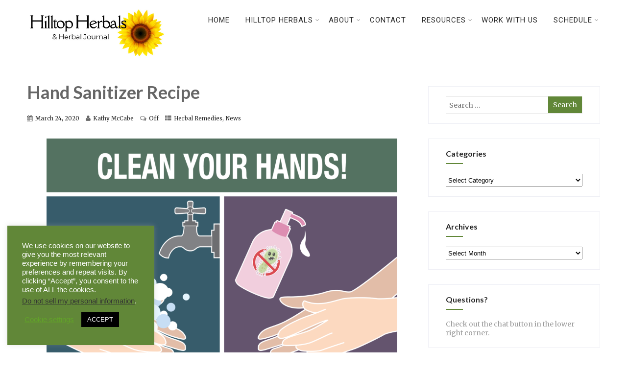

--- FILE ---
content_type: text/html; charset=UTF-8
request_url: https://www.herbaljournal.info/hand-sanitizer-recipe/
body_size: 20432
content:
<!DOCTYPE html>
<html xmlns="http://www.w3.org/1999/xhtml" lang="en">
<head>
<meta http-equiv="Content-Type" content="text/html; charset=UTF-8" />	
<!--[if IE]><meta http-equiv="X-UA-Compatible" content="IE=edge,chrome=1"><![endif]-->
<meta name="viewport" content="width=device-width, initial-scale=1.0"/>
<link rel="profile" href="http://gmpg.org/xfn/11"/>
<link rel="pingback" href="https://www.herbaljournal.info/xmlrpc.php" /> 
<title>Hand Sanitizer Recipe &#8211; Herbal Journal</title>
<meta name='robots' content='max-image-preview:large' />
	<style>img:is([sizes="auto" i], [sizes^="auto," i]) { contain-intrinsic-size: 3000px 1500px }</style>
	<link rel='dns-prefetch' href='//fonts.googleapis.com' />
<link rel="alternate" type="application/rss+xml" title="Herbal Journal &raquo; Feed" href="https://www.herbaljournal.info/feed/" />
<link rel="alternate" type="application/rss+xml" title="Herbal Journal &raquo; Comments Feed" href="https://www.herbaljournal.info/comments/feed/" />
<script type="text/javascript">
/* <![CDATA[ */
window._wpemojiSettings = {"baseUrl":"https:\/\/s.w.org\/images\/core\/emoji\/16.0.1\/72x72\/","ext":".png","svgUrl":"https:\/\/s.w.org\/images\/core\/emoji\/16.0.1\/svg\/","svgExt":".svg","source":{"concatemoji":"https:\/\/www.herbaljournal.info\/wp-includes\/js\/wp-emoji-release.min.js?ver=6.8.3"}};
/*! This file is auto-generated */
!function(s,n){var o,i,e;function c(e){try{var t={supportTests:e,timestamp:(new Date).valueOf()};sessionStorage.setItem(o,JSON.stringify(t))}catch(e){}}function p(e,t,n){e.clearRect(0,0,e.canvas.width,e.canvas.height),e.fillText(t,0,0);var t=new Uint32Array(e.getImageData(0,0,e.canvas.width,e.canvas.height).data),a=(e.clearRect(0,0,e.canvas.width,e.canvas.height),e.fillText(n,0,0),new Uint32Array(e.getImageData(0,0,e.canvas.width,e.canvas.height).data));return t.every(function(e,t){return e===a[t]})}function u(e,t){e.clearRect(0,0,e.canvas.width,e.canvas.height),e.fillText(t,0,0);for(var n=e.getImageData(16,16,1,1),a=0;a<n.data.length;a++)if(0!==n.data[a])return!1;return!0}function f(e,t,n,a){switch(t){case"flag":return n(e,"\ud83c\udff3\ufe0f\u200d\u26a7\ufe0f","\ud83c\udff3\ufe0f\u200b\u26a7\ufe0f")?!1:!n(e,"\ud83c\udde8\ud83c\uddf6","\ud83c\udde8\u200b\ud83c\uddf6")&&!n(e,"\ud83c\udff4\udb40\udc67\udb40\udc62\udb40\udc65\udb40\udc6e\udb40\udc67\udb40\udc7f","\ud83c\udff4\u200b\udb40\udc67\u200b\udb40\udc62\u200b\udb40\udc65\u200b\udb40\udc6e\u200b\udb40\udc67\u200b\udb40\udc7f");case"emoji":return!a(e,"\ud83e\udedf")}return!1}function g(e,t,n,a){var r="undefined"!=typeof WorkerGlobalScope&&self instanceof WorkerGlobalScope?new OffscreenCanvas(300,150):s.createElement("canvas"),o=r.getContext("2d",{willReadFrequently:!0}),i=(o.textBaseline="top",o.font="600 32px Arial",{});return e.forEach(function(e){i[e]=t(o,e,n,a)}),i}function t(e){var t=s.createElement("script");t.src=e,t.defer=!0,s.head.appendChild(t)}"undefined"!=typeof Promise&&(o="wpEmojiSettingsSupports",i=["flag","emoji"],n.supports={everything:!0,everythingExceptFlag:!0},e=new Promise(function(e){s.addEventListener("DOMContentLoaded",e,{once:!0})}),new Promise(function(t){var n=function(){try{var e=JSON.parse(sessionStorage.getItem(o));if("object"==typeof e&&"number"==typeof e.timestamp&&(new Date).valueOf()<e.timestamp+604800&&"object"==typeof e.supportTests)return e.supportTests}catch(e){}return null}();if(!n){if("undefined"!=typeof Worker&&"undefined"!=typeof OffscreenCanvas&&"undefined"!=typeof URL&&URL.createObjectURL&&"undefined"!=typeof Blob)try{var e="postMessage("+g.toString()+"("+[JSON.stringify(i),f.toString(),p.toString(),u.toString()].join(",")+"));",a=new Blob([e],{type:"text/javascript"}),r=new Worker(URL.createObjectURL(a),{name:"wpTestEmojiSupports"});return void(r.onmessage=function(e){c(n=e.data),r.terminate(),t(n)})}catch(e){}c(n=g(i,f,p,u))}t(n)}).then(function(e){for(var t in e)n.supports[t]=e[t],n.supports.everything=n.supports.everything&&n.supports[t],"flag"!==t&&(n.supports.everythingExceptFlag=n.supports.everythingExceptFlag&&n.supports[t]);n.supports.everythingExceptFlag=n.supports.everythingExceptFlag&&!n.supports.flag,n.DOMReady=!1,n.readyCallback=function(){n.DOMReady=!0}}).then(function(){return e}).then(function(){var e;n.supports.everything||(n.readyCallback(),(e=n.source||{}).concatemoji?t(e.concatemoji):e.wpemoji&&e.twemoji&&(t(e.twemoji),t(e.wpemoji)))}))}((window,document),window._wpemojiSettings);
/* ]]> */
</script>
<style id='wp-emoji-styles-inline-css' type='text/css'>

	img.wp-smiley, img.emoji {
		display: inline !important;
		border: none !important;
		box-shadow: none !important;
		height: 1em !important;
		width: 1em !important;
		margin: 0 0.07em !important;
		vertical-align: -0.1em !important;
		background: none !important;
		padding: 0 !important;
	}
</style>
<link rel='stylesheet' id='wp-block-library-css' href='https://www.herbaljournal.info/wp-includes/css/dist/block-library/style.min.css?ver=6.8.3' type='text/css' media='all' />
<style id='classic-theme-styles-inline-css' type='text/css'>
/*! This file is auto-generated */
.wp-block-button__link{color:#fff;background-color:#32373c;border-radius:9999px;box-shadow:none;text-decoration:none;padding:calc(.667em + 2px) calc(1.333em + 2px);font-size:1.125em}.wp-block-file__button{background:#32373c;color:#fff;text-decoration:none}
</style>
<style id='global-styles-inline-css' type='text/css'>
:root{--wp--preset--aspect-ratio--square: 1;--wp--preset--aspect-ratio--4-3: 4/3;--wp--preset--aspect-ratio--3-4: 3/4;--wp--preset--aspect-ratio--3-2: 3/2;--wp--preset--aspect-ratio--2-3: 2/3;--wp--preset--aspect-ratio--16-9: 16/9;--wp--preset--aspect-ratio--9-16: 9/16;--wp--preset--color--black: #000000;--wp--preset--color--cyan-bluish-gray: #abb8c3;--wp--preset--color--white: #ffffff;--wp--preset--color--pale-pink: #f78da7;--wp--preset--color--vivid-red: #cf2e2e;--wp--preset--color--luminous-vivid-orange: #ff6900;--wp--preset--color--luminous-vivid-amber: #fcb900;--wp--preset--color--light-green-cyan: #7bdcb5;--wp--preset--color--vivid-green-cyan: #00d084;--wp--preset--color--pale-cyan-blue: #8ed1fc;--wp--preset--color--vivid-cyan-blue: #0693e3;--wp--preset--color--vivid-purple: #9b51e0;--wp--preset--gradient--vivid-cyan-blue-to-vivid-purple: linear-gradient(135deg,rgba(6,147,227,1) 0%,rgb(155,81,224) 100%);--wp--preset--gradient--light-green-cyan-to-vivid-green-cyan: linear-gradient(135deg,rgb(122,220,180) 0%,rgb(0,208,130) 100%);--wp--preset--gradient--luminous-vivid-amber-to-luminous-vivid-orange: linear-gradient(135deg,rgba(252,185,0,1) 0%,rgba(255,105,0,1) 100%);--wp--preset--gradient--luminous-vivid-orange-to-vivid-red: linear-gradient(135deg,rgba(255,105,0,1) 0%,rgb(207,46,46) 100%);--wp--preset--gradient--very-light-gray-to-cyan-bluish-gray: linear-gradient(135deg,rgb(238,238,238) 0%,rgb(169,184,195) 100%);--wp--preset--gradient--cool-to-warm-spectrum: linear-gradient(135deg,rgb(74,234,220) 0%,rgb(151,120,209) 20%,rgb(207,42,186) 40%,rgb(238,44,130) 60%,rgb(251,105,98) 80%,rgb(254,248,76) 100%);--wp--preset--gradient--blush-light-purple: linear-gradient(135deg,rgb(255,206,236) 0%,rgb(152,150,240) 100%);--wp--preset--gradient--blush-bordeaux: linear-gradient(135deg,rgb(254,205,165) 0%,rgb(254,45,45) 50%,rgb(107,0,62) 100%);--wp--preset--gradient--luminous-dusk: linear-gradient(135deg,rgb(255,203,112) 0%,rgb(199,81,192) 50%,rgb(65,88,208) 100%);--wp--preset--gradient--pale-ocean: linear-gradient(135deg,rgb(255,245,203) 0%,rgb(182,227,212) 50%,rgb(51,167,181) 100%);--wp--preset--gradient--electric-grass: linear-gradient(135deg,rgb(202,248,128) 0%,rgb(113,206,126) 100%);--wp--preset--gradient--midnight: linear-gradient(135deg,rgb(2,3,129) 0%,rgb(40,116,252) 100%);--wp--preset--font-size--small: 13px;--wp--preset--font-size--medium: 20px;--wp--preset--font-size--large: 36px;--wp--preset--font-size--x-large: 42px;--wp--preset--spacing--20: 0.44rem;--wp--preset--spacing--30: 0.67rem;--wp--preset--spacing--40: 1rem;--wp--preset--spacing--50: 1.5rem;--wp--preset--spacing--60: 2.25rem;--wp--preset--spacing--70: 3.38rem;--wp--preset--spacing--80: 5.06rem;--wp--preset--shadow--natural: 6px 6px 9px rgba(0, 0, 0, 0.2);--wp--preset--shadow--deep: 12px 12px 50px rgba(0, 0, 0, 0.4);--wp--preset--shadow--sharp: 6px 6px 0px rgba(0, 0, 0, 0.2);--wp--preset--shadow--outlined: 6px 6px 0px -3px rgba(255, 255, 255, 1), 6px 6px rgba(0, 0, 0, 1);--wp--preset--shadow--crisp: 6px 6px 0px rgba(0, 0, 0, 1);}:where(.is-layout-flex){gap: 0.5em;}:where(.is-layout-grid){gap: 0.5em;}body .is-layout-flex{display: flex;}.is-layout-flex{flex-wrap: wrap;align-items: center;}.is-layout-flex > :is(*, div){margin: 0;}body .is-layout-grid{display: grid;}.is-layout-grid > :is(*, div){margin: 0;}:where(.wp-block-columns.is-layout-flex){gap: 2em;}:where(.wp-block-columns.is-layout-grid){gap: 2em;}:where(.wp-block-post-template.is-layout-flex){gap: 1.25em;}:where(.wp-block-post-template.is-layout-grid){gap: 1.25em;}.has-black-color{color: var(--wp--preset--color--black) !important;}.has-cyan-bluish-gray-color{color: var(--wp--preset--color--cyan-bluish-gray) !important;}.has-white-color{color: var(--wp--preset--color--white) !important;}.has-pale-pink-color{color: var(--wp--preset--color--pale-pink) !important;}.has-vivid-red-color{color: var(--wp--preset--color--vivid-red) !important;}.has-luminous-vivid-orange-color{color: var(--wp--preset--color--luminous-vivid-orange) !important;}.has-luminous-vivid-amber-color{color: var(--wp--preset--color--luminous-vivid-amber) !important;}.has-light-green-cyan-color{color: var(--wp--preset--color--light-green-cyan) !important;}.has-vivid-green-cyan-color{color: var(--wp--preset--color--vivid-green-cyan) !important;}.has-pale-cyan-blue-color{color: var(--wp--preset--color--pale-cyan-blue) !important;}.has-vivid-cyan-blue-color{color: var(--wp--preset--color--vivid-cyan-blue) !important;}.has-vivid-purple-color{color: var(--wp--preset--color--vivid-purple) !important;}.has-black-background-color{background-color: var(--wp--preset--color--black) !important;}.has-cyan-bluish-gray-background-color{background-color: var(--wp--preset--color--cyan-bluish-gray) !important;}.has-white-background-color{background-color: var(--wp--preset--color--white) !important;}.has-pale-pink-background-color{background-color: var(--wp--preset--color--pale-pink) !important;}.has-vivid-red-background-color{background-color: var(--wp--preset--color--vivid-red) !important;}.has-luminous-vivid-orange-background-color{background-color: var(--wp--preset--color--luminous-vivid-orange) !important;}.has-luminous-vivid-amber-background-color{background-color: var(--wp--preset--color--luminous-vivid-amber) !important;}.has-light-green-cyan-background-color{background-color: var(--wp--preset--color--light-green-cyan) !important;}.has-vivid-green-cyan-background-color{background-color: var(--wp--preset--color--vivid-green-cyan) !important;}.has-pale-cyan-blue-background-color{background-color: var(--wp--preset--color--pale-cyan-blue) !important;}.has-vivid-cyan-blue-background-color{background-color: var(--wp--preset--color--vivid-cyan-blue) !important;}.has-vivid-purple-background-color{background-color: var(--wp--preset--color--vivid-purple) !important;}.has-black-border-color{border-color: var(--wp--preset--color--black) !important;}.has-cyan-bluish-gray-border-color{border-color: var(--wp--preset--color--cyan-bluish-gray) !important;}.has-white-border-color{border-color: var(--wp--preset--color--white) !important;}.has-pale-pink-border-color{border-color: var(--wp--preset--color--pale-pink) !important;}.has-vivid-red-border-color{border-color: var(--wp--preset--color--vivid-red) !important;}.has-luminous-vivid-orange-border-color{border-color: var(--wp--preset--color--luminous-vivid-orange) !important;}.has-luminous-vivid-amber-border-color{border-color: var(--wp--preset--color--luminous-vivid-amber) !important;}.has-light-green-cyan-border-color{border-color: var(--wp--preset--color--light-green-cyan) !important;}.has-vivid-green-cyan-border-color{border-color: var(--wp--preset--color--vivid-green-cyan) !important;}.has-pale-cyan-blue-border-color{border-color: var(--wp--preset--color--pale-cyan-blue) !important;}.has-vivid-cyan-blue-border-color{border-color: var(--wp--preset--color--vivid-cyan-blue) !important;}.has-vivid-purple-border-color{border-color: var(--wp--preset--color--vivid-purple) !important;}.has-vivid-cyan-blue-to-vivid-purple-gradient-background{background: var(--wp--preset--gradient--vivid-cyan-blue-to-vivid-purple) !important;}.has-light-green-cyan-to-vivid-green-cyan-gradient-background{background: var(--wp--preset--gradient--light-green-cyan-to-vivid-green-cyan) !important;}.has-luminous-vivid-amber-to-luminous-vivid-orange-gradient-background{background: var(--wp--preset--gradient--luminous-vivid-amber-to-luminous-vivid-orange) !important;}.has-luminous-vivid-orange-to-vivid-red-gradient-background{background: var(--wp--preset--gradient--luminous-vivid-orange-to-vivid-red) !important;}.has-very-light-gray-to-cyan-bluish-gray-gradient-background{background: var(--wp--preset--gradient--very-light-gray-to-cyan-bluish-gray) !important;}.has-cool-to-warm-spectrum-gradient-background{background: var(--wp--preset--gradient--cool-to-warm-spectrum) !important;}.has-blush-light-purple-gradient-background{background: var(--wp--preset--gradient--blush-light-purple) !important;}.has-blush-bordeaux-gradient-background{background: var(--wp--preset--gradient--blush-bordeaux) !important;}.has-luminous-dusk-gradient-background{background: var(--wp--preset--gradient--luminous-dusk) !important;}.has-pale-ocean-gradient-background{background: var(--wp--preset--gradient--pale-ocean) !important;}.has-electric-grass-gradient-background{background: var(--wp--preset--gradient--electric-grass) !important;}.has-midnight-gradient-background{background: var(--wp--preset--gradient--midnight) !important;}.has-small-font-size{font-size: var(--wp--preset--font-size--small) !important;}.has-medium-font-size{font-size: var(--wp--preset--font-size--medium) !important;}.has-large-font-size{font-size: var(--wp--preset--font-size--large) !important;}.has-x-large-font-size{font-size: var(--wp--preset--font-size--x-large) !important;}
:where(.wp-block-post-template.is-layout-flex){gap: 1.25em;}:where(.wp-block-post-template.is-layout-grid){gap: 1.25em;}
:where(.wp-block-columns.is-layout-flex){gap: 2em;}:where(.wp-block-columns.is-layout-grid){gap: 2em;}
:root :where(.wp-block-pullquote){font-size: 1.5em;line-height: 1.6;}
</style>
<link rel='stylesheet' id='cookie-law-info-css' href='https://www.herbaljournal.info/wp-content/plugins/cookie-law-info/legacy/public/css/cookie-law-info-public.css?ver=3.3.9.1' type='text/css' media='all' />
<link rel='stylesheet' id='cookie-law-info-gdpr-css' href='https://www.herbaljournal.info/wp-content/plugins/cookie-law-info/legacy/public/css/cookie-law-info-gdpr.css?ver=3.3.9.1' type='text/css' media='all' />
<link rel='stylesheet' id='font-awesome-style-css' href='https://www.herbaljournal.info/wp-content/plugins/custom-category-listing-page/assets/front-end/css/font-awesome.min.css?ver=1' type='text/css' media='all' />
<link rel='stylesheet' id='troo-pro-style-css' href='https://www.herbaljournal.info/wp-content/plugins/custom-category-listing-page/assets/front-end/css/style.css?ver=1.5' type='text/css' media='all' />
<link rel='stylesheet' id='img_slider_lightbox2_stylesheet-css' href='https://www.herbaljournal.info/wp-content/plugins/image-slider-slideshow/assets/css/lightbox.min.css?ver=1.8' type='text/css' media='all' />
<link rel='stylesheet' id='img-slider-css-css' href='https://www.herbaljournal.info/wp-content/plugins/image-slider-slideshow/assets/css/portfolio.css?ver=1.8' type='text/css' media='all' />
<link rel='stylesheet' id='rpg-font-awesome-5.0.8-css' href='https://www.herbaljournal.info/wp-content/plugins/image-slider-slideshow/assets/css/font-awesome-latest/css/fontawesome-all.min.css?ver=6.8.3' type='text/css' media='all' />
<link rel='stylesheet' id='img-slider-bootstrap-css-css' href='https://www.herbaljournal.info/wp-content/plugins/image-slider-slideshow/assets/css/bootstrap.css?ver=1.8' type='text/css' media='all' />
<link rel='stylesheet' id='owl-carousel-css-css' href='https://www.herbaljournal.info/wp-content/plugins/image-slider-slideshow/assets/css/owl.carousel.min.css?ver=1.8' type='text/css' media='all' />
<link rel='stylesheet' id='owl-theme-default-css-css' href='https://www.herbaljournal.info/wp-content/plugins/image-slider-slideshow/assets/css/owl.theme.default.min.css?ver=1.8' type='text/css' media='all' />
<link rel='stylesheet' id='owl-animate-css-css' href='https://www.herbaljournal.info/wp-content/plugins/image-slider-slideshow/assets/css/animate.css?ver=1.8' type='text/css' media='all' />
<link rel='stylesheet' id='custom-slider-css-css' href='https://www.herbaljournal.info/wp-content/plugins/image-slider-slideshow/assets/css/custom-slider.css?ver=1.8' type='text/css' media='all' />
<link rel='stylesheet' id='swiper-master-css-css' href='https://www.herbaljournal.info/wp-content/plugins/image-slider-slideshow/assets/css/swiper.min.css?ver=1.8' type='text/css' media='all' />
<link rel='stylesheet' id='complete-style-css' href='https://www.herbaljournal.info/wp-content/themes/herbal/style.css?ver=6.8.3' type='text/css' media='all' />
<link rel='stylesheet' id='complete-style-core-css' href='https://www.herbaljournal.info/wp-content/themes/herbal/style_core.css?ver=6.8.3' type='text/css' media='all' />
<link rel='stylesheet' id='complete-animated_css-css' href='https://www.herbaljournal.info/wp-content/themes/herbal/assets/css/animate.min.css?ver=6.8.3' type='text/css' media='all' />
<link rel='stylesheet' id='complete-static_css-css' href='https://www.herbaljournal.info/wp-content/themes/herbal/assets/css/nivo-slider.css?ver=6.8.3' type='text/css' media='all' />
<link rel='stylesheet' id='complete-gallery_css-css' href='https://www.herbaljournal.info/wp-content/themes/herbal/assets/css/prettyPhoto.css?ver=6.8.3' type='text/css' media='all' />
<link rel='stylesheet' id='complete-awesome_css-css' href='https://www.herbaljournal.info/wp-content/themes/herbal/assets/fonts/font-awesome.css?ver=6.8.3' type='text/css' media='all' />
<link rel='stylesheet' id='complete_google_fonts-css' href='//fonts.googleapis.com/css?family=Merriweather%3Aregular%2Citalic%2C900%2C700%2C300%7CRoboto+Slab%3Aregular%2C900%2C800%2C700%2C600%2C500%2C300%2C200%2C100%7CLato%3Aregular%2Citalic%2C900%2C700%2C300%2C100%7CRoboto%3Aregular%2Citalic%2C900%2C700%2C500%2C300%2C100%26subset%3Dlatin%2C' type='text/css' media='screen' />
<script type="text/javascript" src="https://www.herbaljournal.info/wp-includes/js/jquery/jquery.min.js?ver=3.7.1" id="jquery-core-js"></script>
<script type="text/javascript" src="https://www.herbaljournal.info/wp-includes/js/jquery/jquery-migrate.min.js?ver=3.4.1" id="jquery-migrate-js"></script>
<script type="text/javascript" id="cookie-law-info-js-extra">
/* <![CDATA[ */
var Cli_Data = {"nn_cookie_ids":[],"cookielist":[],"non_necessary_cookies":[],"ccpaEnabled":"1","ccpaRegionBased":"","ccpaBarEnabled":"1","strictlyEnabled":["necessary","obligatoire"],"ccpaType":"ccpa_gdpr","js_blocking":"","custom_integration":"","triggerDomRefresh":"","secure_cookies":""};
var cli_cookiebar_settings = {"animate_speed_hide":"500","animate_speed_show":"500","background":"#618738","border":"#b1a6a6c2","border_on":"","button_1_button_colour":"#000","button_1_button_hover":"#000000","button_1_link_colour":"#fff","button_1_as_button":"1","button_1_new_win":"","button_2_button_colour":"#333","button_2_button_hover":"#292929","button_2_link_colour":"#444","button_2_as_button":"","button_2_hidebar":"","button_3_button_colour":"#000","button_3_button_hover":"#000000","button_3_link_colour":"#fff","button_3_as_button":"1","button_3_new_win":"","button_4_button_colour":"#000","button_4_button_hover":"#000000","button_4_link_colour":"#62a329","button_4_as_button":"","button_7_button_colour":"#61a229","button_7_button_hover":"#4e8221","button_7_link_colour":"#fff","button_7_as_button":"1","button_7_new_win":"","font_family":"Helvetica, Arial, sans-serif","header_fix":"","notify_animate_hide":"1","notify_animate_show":"","notify_div_id":"#cookie-law-info-bar","notify_position_horizontal":"right","notify_position_vertical":"bottom","scroll_close":"","scroll_close_reload":"","accept_close_reload":"","reject_close_reload":"","showagain_tab":"1","showagain_background":"#fff","showagain_border":"#000","showagain_div_id":"#cookie-law-info-again","showagain_x_position":"100px","text":"#ffffff","show_once_yn":"1","show_once":"10000","logging_on":"","as_popup":"","popup_overlay":"1","bar_heading_text":"","cookie_bar_as":"widget","popup_showagain_position":"bottom-right","widget_position":"left"};
var log_object = {"ajax_url":"https:\/\/www.herbaljournal.info\/wp-admin\/admin-ajax.php"};
/* ]]> */
</script>
<script type="text/javascript" src="https://www.herbaljournal.info/wp-content/plugins/cookie-law-info/legacy/public/js/cookie-law-info-public.js?ver=3.3.9.1" id="cookie-law-info-js"></script>
<script type="text/javascript" id="cookie-law-info-ccpa-js-extra">
/* <![CDATA[ */
var ccpa_data = {"opt_out_prompt":"Do you really wish to opt out?","opt_out_confirm":"Confirm","opt_out_cancel":"Cancel"};
/* ]]> */
</script>
<script type="text/javascript" src="https://www.herbaljournal.info/wp-content/plugins/cookie-law-info/legacy/admin/modules/ccpa/assets/js/cookie-law-info-ccpa.js?ver=3.3.9.1" id="cookie-law-info-ccpa-js"></script>
<script type="text/javascript" src="https://www.herbaljournal.info/wp-content/plugins/image-slider-slideshow/assets/js/owl.carousel.min.js?ver=1.8" id="owl-carousel-js-js"></script>
<script type="text/javascript" src="https://www.herbaljournal.info/wp-content/plugins/image-slider-slideshow/assets/js/swiper.min.js?ver=1.8" id="swiper-master-js-js"></script>
<script type="text/javascript" src="https://www.herbaljournal.info/wp-content/themes/herbal/assets/js/complete.js?ver=1" id="complete_js-js"></script>
<script type="text/javascript" src="https://www.herbaljournal.info/wp-content/themes/herbal/assets/js/vidbg.js?ver=1" id="complete_vidbgjs-js"></script>
<script type="text/javascript" src="https://www.herbaljournal.info/wp-content/themes/herbal/assets/js/other.js?ver=1" id="complete_otherjs-js"></script>
<script type="text/javascript" src="https://www.herbaljournal.info/wp-content/themes/herbal/assets/js/jquery.bxslider.min.js?ver=1" id="complete_testimonialjs-js"></script>
<script type="text/javascript" src="https://www.herbaljournal.info/wp-content/themes/herbal/assets/js/jquery.quicksand.js?ver=1" id="complete_galjs1-js"></script>
<script type="text/javascript" src="https://www.herbaljournal.info/wp-content/themes/herbal/assets/js/script.js?ver=1" id="complete_galjs3-js"></script>
<script type="text/javascript" src="https://www.herbaljournal.info/wp-content/themes/herbal/assets/js/jquery.prettyPhoto.js?ver=1" id="complete_galjs4-js"></script>
<link rel="https://api.w.org/" href="https://www.herbaljournal.info/wp-json/" /><link rel="alternate" title="JSON" type="application/json" href="https://www.herbaljournal.info/wp-json/wp/v2/posts/126" /><link rel="EditURI" type="application/rsd+xml" title="RSD" href="https://www.herbaljournal.info/xmlrpc.php?rsd" />
<meta name="generator" content="WordPress 6.8.3" />
<link rel="canonical" href="https://www.herbaljournal.info/hand-sanitizer-recipe/" />
<link rel='shortlink' href='https://www.herbaljournal.info/?p=126' />
<link rel="alternate" title="oEmbed (JSON)" type="application/json+oembed" href="https://www.herbaljournal.info/wp-json/oembed/1.0/embed?url=https%3A%2F%2Fwww.herbaljournal.info%2Fhand-sanitizer-recipe%2F" />
<link rel="alternate" title="oEmbed (XML)" type="text/xml+oembed" href="https://www.herbaljournal.info/wp-json/oembed/1.0/embed?url=https%3A%2F%2Fwww.herbaljournal.info%2Fhand-sanitizer-recipe%2F&#038;format=xml" />
<style type="text/css">

/*Fixed Background*/

	/*BOXED LAYOUT*/
	.site_boxed .layer_wrapper, body.home.site_boxed #slidera {width: 83.5%;float: left;margin: 0 8.25%;
	background: #ffffff;}
	.site_boxed .stat_bg, .site_boxed .stat_bg_overlay{width: 83.5%;}
	.site_boxed .social_buttons{background: #ffffff;}
	.site_boxed .center {width: 95%!important;margin: 0 auto;}
	.site_boxed .head_top .center{ width:95%!important;}



/*Site Content Text Style*/
body, input, textarea{ 
	font-family:Merriweather; 	font-size:14px; }

.single_post .single_post_content .tabs li a:link, .single_post .single_post_content .tabs li a:visited{ color:#4c4b4b;}


.post_head, .author_div{ background:#545556;}
.post_head_bg, .author_div_bg{background:url();}

/*Feattured Boxes Section*/
.featured_area_bg{background:url();}
.featured_area{background-color:#f2f2f2;}
.featured_block img{height:70px;; width:70px;} 
.featured_block{background-color:#ffffff;}

.ptmore{background-color:#ffffff;}
.ptmore:hover{background-color:#618738;}


.left-fit-title h3, .right-fit-title h3, .left-fit-desc, .right-fit-desc{color:;}
.left-fitright, .right-fitleft{background-color:;}


.left-fitbox a:hover h3, .right-fitbox a:hover h3{color:;}
.left-fitbox a:hover .left-fitright, .right-fitbox a:hover .right-fitleft{background-color:;}

.right-fitleft, .left-fitright{color:;}
.right-fit-desc, .left-fit-desc{border-bottom-color:;}

.expanding-grid .spacer{background-color:#618738;}
.expand-left h2, .expand-left{color:#000000;}

.headingseperator h3{color:#000000;}
.headingseperator h3::after{border-bottom-color:#618738;}

.expanding-grid .links > li a.active:after{border-bottom-color:#618738;}

.squarebox{background-color:#ffffff;}
.squarebox:hover{background-color:#618738;}
.squaretitle{color:#000000;}

.perfectbox{background-color:#ffffff; border-color:#eaeaea;}
.perfectborder:hover, .perfectbox:hover{border-color:#618738 !important;}

.post_block_style3{background-color:#ffffff; border-color:#eaeaea;}
.post_block_style3:before{background:#9f9f9f;}

/*Home Section 1*/

.home1_section_area .sect-title h2{color:;}
.home1_section_area .sect-title h2:after{border-bottom-color:;}
.home1_section_area{background-color:#ffffff;}
.home1_section_area_bg{background:url();}

/*Home Section 2*/
.home2_section_area .sect-title h2{color:;}
.home2_section_area .sect-title h2:after{border-bottom-color:;}
.home2_section_area{background-color:;}
.home2_section_area_bg{background:url(https://www.herbaljournal.info/wp-content/themes/herbal/images/section-2-bg.jpg);}

/*Home Section 3*/
.home3_section_area .sect-title h2{color:;}
.home3_section_area .sect-title h2:after{border-bottom-color:;}
.home3_section_area{background-color:#ffffff;}
.home3_section_area_bg{background:url();}

/*Home Section 4*/
.home4_section_area .sect-title h2{color:;}
.home4_section_area .sect-title h2:after{border-bottom-color:;}
.home4_section_area{background-color:#f7f6f6;}
.home4_section_area_bg{background:url();}


/*Home Section 5*/
.home5_section_area .sect-title h2{color:;}
.home5_section_area .sect-title h2:after{border-bottom-color:;}
.home5_section_area{background-color:#ffffff;}
.home5_section_area_bg{background:url();}

/*Home Section 6*/
.home6_section_area .sect-title h2{color:;}
.home6_section_area .sect-title h2:after{border-bottom-color:;}
.home6_section_area{background-color:#f6f6f6;}
.home6_section_area_bg{background:url();}

/*Home Section 7*/
.home7_section_area .sect-title h2{color:;}
.home7_section_area .sect-title h2:after{border-bottom-color:;}
.home7_section_area{background-color:;}
.home7_section_area_bg{background:url(https://www.herbaljournal.info/wp-content/themes/herbal/images/section-7-bg.jpg);}

/*Home Section 8*/
.home8_section_area .sect-title h2{color:;}
.home8_section_area .sect-title h2:after{border-bottom-color:;}
.home8_section_area{background-color:#393939;}
.home8_section_area_bg{background:url();}

/*Home Section 9*/
.home9_section_area .sect-title h2{color:;}
.home9_section_area .sect-title h2:after{border-bottom-color:;}
.home9_section_area{background-color:#f6f6f6;}
.home9_section_area_bg{background:url();}

/*Home Section 10*/
.home10_section_area .sect-title h2{color:;}
.home10_section_area .sect-title h2:after{border-bottom-color:;}
.home10_section_area{background-color:;}
.home10_section_area_bg{background:url(https://www.herbaljournal.info/wp-content/themes/herbal/images/section-10-bg.jpg);}

/*Home Section 11*/
.home11_section_area .sect-title h2{color:;}
.home11_section_area .sect-title h2:after{border-bottom-color:;}
.home11_section_area{background-color:#f6f6f6;}
.home11_section_area_bg{background:url();}

/*Home Section 12*/
.home12_section_area .sect-title h2{color:;}
.home12_section_area .sect-title h2:after{border-bottom-color:;}
.home12_section_area{background-color:;}
.home12_section_area_bg{background:url(https://www.herbaljournal.info/wp-content/themes/herbal/images/section-12-bg.jpg);}

/*Home Section 13*/
.home13_section_area .sect-title h2{color:;}
.home13_section_area .sect-title h2:after{border-bottom-color:;}
.home13_section_area{background-color:#ffffff;}
.home13_section_area_bg{background:url();}

/*Home Section 14*/
.home14_section_area .sect-title h2{color:;}
.home14_section_area .sect-title h2:after{border-bottom-color:;}
.home14_section_area{background-color:;}
.home14_section_area_bg{background:url(https://www.herbaljournal.info/wp-content/themes/herbal/images/section-14-bg.jpg);}

/*Home Section 15*/
.home15_section_area .sect-title h2{color:;}
.home15_section_area .sect-title h2:after{border-bottom-color:;}
.home15_section_area{background-color:#f6f6f6;}
.home15_section_area_bg{background:url();}


/*Home Section 16*/
.home16_section_area .sect-title h2{color:;}
.home16_section_area .sect-title h2:after{border-bottom-color:;}
.home16_section_area{background-color:#ffffff;}
.home16_section_area_bg{background:url();}


/*Home Section 17*/
.home17_section_area .sect-title h2{color:;}
.home17_section_area .sect-title h2:after{border-bottom-color:;}
.home17_section_area{background-color:#ffffff;}
.home17_section_area_bg{background:url();}


/*-----------------------------COLORS------------------------------------*/
		/*Header Color*/
		.header{ position:relative!important; background-color: rgba(255,255,255, 0.4);}
		
		.page .header, .single .header, .archive .header, .search .header{ position:relative!important; background-color: rgba(255,255,255, 1)!important;}
		
		
				/*Header Color*/
		body .header{ position:relative!important; background:#ffffff;}
		.page #slidera, .single #slidera, .archive #slidera, .search #slidera, .error404 #slidera{ height:auto!important;}
				
		/*Head Top Bar Color*/
		.head-info-area{background:#618738;}
		
				.home.has_trans_header .header_wrap {float: left; position:relative;width: 100%;}
		.home.has_trans_header .header{position: absolute!important;z-index: 999;}


		/*Boxed Header should have boxed width*/
		body.home.site_boxed .header_wrap.layer_wrapper{width: 83.5%;float: left;margin: 0 8.25%;}
		
		.home.has_trans_header .header, .home.has_trans_header.page.page-template-page-frontpage_template .header{background-image:none;}
				.home.has_trans_header.page .header{background:#ffffff!important;}
		@media screen and (max-width: 480px){
		.home.has_trans_header .header{ background:#ffffff!important;}
		}
		/*LOGO*/
		.logo img{height:108px; width:292px; margin-top:14px;;} 

				.logo h2, .logo h1, .logo h2 a:link, .logo h2 a:visited, .logo h1 a:link, .logo h1 a:visited, .logo h2 a:hover, .logo h1 a:hover{ 
			font-family:'Roboto Slab'; 			font-size:33px;			color:#393939;
		}
		
		.logo h1 a span,.logo h2 a span{color:#618738;}
		
		/*HEADER TEXT BAR*/
				.head-info-area, .head-info-area a:link, .head-info-area a:visited{ 
			font-family:'Lato'; 			font-size:14px;			color:#ffffff;
		}	
		
		.head-info-area a:hover{ 
			color:#edecec;
		}		
		
		a:link, a:visited{color:#618738;}
		a:hover{color:#393939;}
		
		
		/*Slider Title*/
				.title{ 
			font-family:'Roboto Slab'; 			font-size:48px;			color:#393939;
		}	
		
				.slidedesc{ 
			font-family:'Merriweather'; 			font-size:14px;			color:#282828;
		}	
		
				.slidebtn{ 
			font-family:'Roboto'; 			font-size:14px;;
		}
		.slidebtn a{ 
			color:#ffffff; background-color:#68c9b0;
		}	
		.slidebtn a:hover{background-color:#393939}	
		.nivo-controlNav a{color:#282828}
		.nivo-controlNav a.active{color:#68c9b0}				
		
		
		/* Global H1 */	
						h1, h1 a:link, h1 a:visited{ 
			font-family:'Roboto Slab'; 			font-size:36px;			color:#282828;
		}
		
		h1 a:hover{ 
			color:#618738;
		}
		
		/* Global H2 */	
						h2, h2 a:link, h2 a:visited{ 
			font-family:'Roboto Slab'; 			font-size:34px;		color:#282828;
		}
		
		h2 a:hover{ 
			color:#618738;
		}
		
		/* Global H3 */	
						h3, h3 a:link, h3 a:visited{ 
			font-family:'Lato'; 			font-size:20px;		color:#282828;
		}
		
		h3 a:hover{ 
			color:#618738;
		}
		
		/* Global H4 */	
						h4, h4 a:link, h4 a:visited{ 
			font-family:'Roboto Slab'; 			font-size:26px;		color:#282828;
		}
		
		h4 a:hover{ 
			color:#618738;
		}	
		
		/* Global H5 */	
						h5, h5 a:link, h5 a:visited{ 
			font-family:'Roboto Slab'; 			font-size:20px;		color:#282828;
		}
		
		h5 a:hover{ 
			color:#618738;
		}	
		
		/* Global H6 */	
						h6, h6 a:link, h6 a:visited{ 
			font-family:'Roboto Slab'; 			font-size:18px;		color:#282828;
		}
		
		h6 a:hover{ 
			color:#618738;
		}
		
		/* Post Meta Color */
		.post_block_style1_meta, .post_block_style1_meta a:link, .post_block_style1_meta a:visited, .post_block_style2_meta, .post_block_style2_meta a:link, .post_block_style2_meta a:visited, .single_metainfo, .single_metainfo a:link, .single_metainfo a:visited{ 
			color:#282828;
		}
		
		
		/* Benefits Box Color */
		.benefitbox-title{ 
			background-color:#f6f5f5;
			color:#282828;
		}
		.benefitbox-1 p, .benefitbox-2 p, .benefitbox-3 p, .benefitbox-4 p { 
			color:#282828;
		}
		
		.benefitbox-title:after{ 
			border-bottom-color:#f6f5f5;
		}
		
		.benefitbox-1:hover .benefitbox-title, .benefitbox-2:hover .benefitbox-title, .benefitbox-3:hover .benefitbox-title, .benefitbox-4:hover .benefitbox-title{background-color:#618738;
		color:#ffffff;
		}

		.benefitbox-1:hover .benefitbox-title:after, .benefitbox-2:hover .benefitbox-title:after, .benefitbox-3:hover .benefitbox-title:after, .benefitbox-4:hover .benefitbox-title:after{ border-bottom-color:#618738;}
		.benefitbox-1:hover .benefit-thumb, .benefitbox-2:hover .benefit-thumb, .benefitbox-3:hover .benefit-thumb, .benefitbox-4:hover .benefit-thumb{border-color:#618738;}
		
		
		
		
		
		
		/* Team Box Background Color */
		.team-infobox{ 
			background-color:#f7f7f7;
		}
		
		/* Social Icon Background Color */
		.social-icons a:link, .social-icons a:visited{ 
			background-color:#131313;
			color:#ffffff;
		}	
		
		/* Social Icon Hover Background Color */
		.social-icons a:hover{ 
			background-color:#618738;
		}
		
		/* Teambox Background Color */
		.testimonial-box{ 
			background-color:#f7f6f6;
		}	
		.testimonial-box:after{ 
			border-top-color:#f7f6f6;
		}
		.testimonilacontent, .bxslider li h3, .bxslider li p{color:#000000;}
		
		.bxslider li{
				background-color:#f7f6f6; 
				border-color:#f1efef;
		}	
		
	 
		/* Pager Color */
		.bx-wrapper .bx-pager.bx-default-pager a:link, .bx-wrapper .bx-pager.bx-default-pager a:visited{ 
			color:#000000;
		}	
		
		/* Pager Active Color */
		.bx-wrapper .bx-pager.bx-default-pager a:hover, .bx-wrapper .bx-pager.bx-default-pager a.active{ 
			color:#618738;
		}
		/* Gallery Filter Active Bgcolor */
		li.active a:link, li.active a:visited{ 
			background-color:#618738;
			color:#ffffff !important;
		}	
		
		/* Gallery Filter Active Bgcolor */
		.portfolio-categ li a:link, .portfolio-categ li a:visited{ 
			color:#000000;
		}			
		
		/* Skills Bar Background Color */
		.skill-bg{ 
			background-color:#f8f8f8;
		}	
		
		/* Skills Bar Text Color */
		.skillbar-title{ 
			color:#ffffff;
		}			
															
		#simple-menu{color:#282828;}
		body.home.has_trans_header #simple-menu{color:#fff;}
		span.desc{color:#393939;}

		/*MENU Text Color*/
		#topmenu ul li a:link, #topmenu ul li a:visited{color:#282828;}
		#topmenu ul li.menu_hover a:link, #topmenu ul li.menu_hover a:visited{border-color:#618738;}
		#topmenu ul li.menu_hover>a:link, #topmenu ul li.menu_hover>a:visited, body.has_trans_header.home #topmenu ul li.menu_hover>a:link, body.has_trans_header.home #topmenu ul li.menu_hover>a:visited{color:#618738;}
		#topmenu ul li.current-menu-item>a:link, #topmenu ul li.current-menu-item>a:visited, #topmenu ul li.current-menu-parent>a:link, #topmenu ul li.current_page_parent>a:visited, #topmenu ul li.current-menu-ancestor>a:link, #topmenu ul li.current-menu-ancestor>a:visited{color:#618738;}
		#topmenu ul li ul{border-color:#618738 transparent transparent transparent;}
		#topmenu ul.menu>li:hover:after{background-color:#618738;}
		#topmenu ul li ul li a:hover{color:#618738;}
		
		#topmenu .menu_hover > a:link, #topmenu .menu_hover > a:visited, #topmenu ul li.current-menu-item>a:link, #topmenu ul li.current-menu-item>a:visited, #topmenu ul li.current-menu-parent>a:link, #topmenu ul li.current_page_parent>a:visited, #topmenu ul li.current-menu-ancestor>a:link, #topmenu ul li.current-menu-ancestor>a:visited{	border-bottom-color:#618738 !important;}
		
		#topmenu ul.menu ul li{background-color:#ffffff;}		
		
		#topmenu ul.sub-menu li a, #topmenu ul.children li a{color:#000000;}	
		#topmenu ul.sub-menu li a:hover, #topmenu ul.children li a:hover, #topmenu li.menu_highlight_slim:hover, #topmenu ul.sub-menu li.current_page_item a, #topmenu ul.children li.current_page_item a, #topmenu ul.sub-menu li.current-menu-item a, #topmenu ul.children li.current-menu-item a{background-color:#1e1e1e !important;}	

		.sidr{ background-color:#383939;}
		.pad_menutitle{ background-color:#618738;}
		.sidr ul li a, .sidr ul li span, .sidr ul li ul li a, .sidr ul li ul li span{color:#fff;}	
		
		#simple-menu .fa-bars{color:#000000 !important;}
		.pad_menutitle .fa-bars, .pad_menutitle .fa-times{color:#FFFFFF !important;}				

		.head_soc .social_bookmarks a:link, .head_soc .social_bookmarks a:visited{color:#282828;}
		.head_soc .social_bookmarks.bookmark_hexagon a:before {border-bottom-color: rgba(40,40,40, 0.3)!important;}
		.head_soc .social_bookmarks.bookmark_hexagon a i {background:rgba(40,40,40, 0.3)!important;}
		.head_soc .social_bookmarks.bookmark_hexagon a:after { border-top-color:rgba(40,40,40, 0.3)!important;}
		

		/*BASE Color*/
		.widget_border, .heading_border, #wp-calendar #today, .thn_post_wrap .more-link:hover, .moretag:hover, .search_term #searchsubmit, .error_msg #searchsubmit, #searchsubmit, .complete_pagenav a:hover, .nav-box a:hover .left_arro, .nav-box a:hover .right_arro, .pace .pace-progress, .homeposts_title .menu_border, span.widget_border, .ast_login_widget #loginform #wp-submit, .prog_wrap, .lts_layout1 a.image, .lts_layout2 a.image, .lts_layout3 a.image, .rel_tab:hover .related_img, .wpcf7-submit, .woo-slider #post_slider li.sale .woo_sale, .nivoinner .slide_button_wrap .lts_button, #accordion .slide_button_wrap .lts_button, .img_hover, p.form-submit #submit, .optimposts .type-product a.button.add_to_cart_button{background:#618738;} 
		
		.share_active, .comm_auth a, .logged-in-as a, .citeping a, .lay3 h2 a:hover, .lay4 h2 a:hover, .lay5 .postitle a:hover, .nivo-caption p a, .acord_text p a, .org_comment a, .org_ping a, .contact_submit input:hover, .widget_calendar td a, .ast_biotxt a, .ast_bio .ast_biotxt h3, .lts_layout2 .listing-item h2 a:hover, .lts_layout3 .listing-item h2 a:hover, .lts_layout4 .listing-item h2 a:hover, .lts_layout5 .listing-item h2 a:hover, .rel_tab:hover .rel_hover, .post-password-form input[type~=submit], .bio_head h3, .blog_mo a:hover, .ast_navigation a:hover, .lts_layout4 .blog_mo a:hover{color:#618738;}
		#home_widgets .widget .thn_wgt_tt, #sidebar .widget .thn_wgt_tt, #footer .widget .thn_wgt_tt, .astwt_iframe a, .ast_bio .ast_biotxt h3, .ast_bio .ast_biotxt a, .nav-box a span, .lay2 h2.postitle:hover a{color:#618738;}
		.pace .pace-activity{border-top-color: #618738!important;border-left-color: #618738!important;}
		.pace .pace-progress-inner{box-shadow: 0 0 10px #618738, 0 0 5px #618738;
		  -webkit-box-shadow: 0 0 10px #618738, 0 0 5px #618738;
		  -moz-box-shadow: 0 0 10px #618738, 0 0 5px #618738;}
		
		.fotorama__thumb-border, .ast_navigation a:hover{ border-color:#618738!important;}
		
		
		/*Text Color on BASE COLOR Element*/
		.icon_round a, #wp-calendar #today, .moretag:hover, .search_term #searchsubmit, .error_msg #searchsubmit, .complete_pagenav a:hover, .ast_login_widget #loginform #wp-submit, #searchsubmit, .prog_wrap, .rel_tab .related_img i, .lay1 h2.postitle a, .nivoinner .slide_button_wrap .lts_button, #accordion .slide_button_wrap .lts_button, .lts_layout1 .icon_wrap a, .lts_layout2 .icon_wrap a, .lts_layout3 .icon_wrap a, .lts_layout1 .icon_wrap a:hover{color:#FFFFFF;}
		.thn_post_wrap .listing-item .moretag:hover, body .lts_layout1 .listing-item .title, .lts_layout2 .img_wrap .complete_plus, .img_hover .icon_wrap a, body .thn_post_wrap .lts_layout1 .icon_wrap a, .wpcf7-submit, .woo-slider #post_slider li.sale .woo_sale, p.form-submit #submit, .optimposts .type-product a.button.add_to_cart_button{color:#FFFFFF;}




/*Sidebar Widget Background Color */
#sidebar .widget{ background:#FFFFFF;}
#sidebar .widget_wrap{border-color:#eeeff5;}
/*Widget Title Color */
#sidebar .widget-title, #sidebar .widget-title a{color:#666666;}

#sidebar #sidebar .widget, #sidebar .widget .widget_wrap{ color:#999999;}
#sidebar .widget .widgettitle, #sidebar .widget .widgettitle a:link, #sidebar .widget .widgettitle a:visited{font-size:16px;}

#sidebar .widget li a, #sidebar .widget a{ color:#618738;}
#sidebar .widget li a:hover, #sidebar .widget a:hover{ color:#999999;}


.flipcard .front{background-color:#ffffff; border-color:#e0e0e0;}

.flipcard .back{background-color:#f7f7f7; border-color:#000000;}

.divider5 span, .divider6 span{background-color:#8c8b8b;}
.divider1, .divider2, .divider3, .divider4, .divider5, .divider6, .fusion-title .title-sep, .fusion-title.sep-underline, .product .product-border, .fusion-title .title-sep{border-color:#8c8b8b;}

.timeline-both-side li .timeline-description{background-color:#ffffff;}

.timeline-both-side:before, .timeline-both-side li .border-line, .timeline-both-side li .border-line:before{background-color:#dedede;}

.timeline-both-side:after, .timeline-both-side li .timeline-description{border-color:#dedede;}
.griditem{background-color:#ffffff;}
.griditem{border-color:#cccccc;}

.serviceboxbg{background:rgba(10,122,216, 0.8); border-right-color:#30a0fd;}
.serviceboxbg:hover{background-color:#393939;}
.servicebox h3, .serviceboxbg p{color:#ffffff !important;}
.ptgo, .ptgo:hover{background-color:#ffffff;}

#footer .footercols1 h3, #footer .footercols2 h3, #footer .footercols3 h3, #footer .footercols4 h3{color:#282828;}

#footer .footercols1 h3::after, #footer .footercols2 h3::after, #footer .footercols3 h3::after, #footer .footercols4 h3::after{border-color:#282828;}



#footer .contact-info{background:#161616;}
#footer .contact-info .box i{color:#ffffff;}
#footer .contact-info .box h5{color:#ffffff;}
#footer .contact-info .box p{color:#757575;}
#footer .contact-info .box i::after{background:#618738;}
#footer .contact-info .box{border-right-color:#1f1f1f;}


/*FOOTER WIDGET COLORS*/
#footer{background: #ffffff;}
#footer .footercols1, #footer .footercols2, #footer .footercols3, #footer .footercols4, .footer-post-area ul li h6, .footer-post-area ul li h6 a:link, .footer-post-area ul li h4 a:visited{color:#282828;}



/*COPYRIGHT COLORS*/
#copyright{background: #618738;}
.copytext, .copytext a:link, .copytext a:visited{color: #ffffff;}

.foot_soc .social_bookmarks a:link, .foot_soc .social_bookmarks a:visited{color:#ffffff;}
.foot_soc .social_bookmarks.bookmark_hexagon a:before {border-bottom-color: rgba(255,255,255, 0.3);}
.foot_soc .social_bookmarks.bookmark_hexagon a i {background:rgba(255,255,255, 0.3);}
.foot_soc .social_bookmarks.bookmark_hexagon a:after { border-top-color:rgba(255,255,255, 0.3);}



/*-------------------------------------TYPOGRAPHY--------------------------------------*/

/*Post Titles and headings Font*/
.postitle, .product_title{ font-family:Lato;}

/*Menu Font*/
#topmenu ul li a{ font-family:Roboto;}


#topmenu ul li a{ text-transform:uppercase; letter-spacing:1px;}

#topmenu ul li a{font-size:15px;}
#topmenu ul li {line-height: 15px;}

/*Body Text Color*/
body, .home_cat a, .contact_submit input, .comment-form-comment textarea{ color:#4c4b4b;}
.single_post_content .tabs li a{ color:#4c4b4b;}
.thn_post_wrap .listing-item .moretag{ color:#4c4b4b;}
	
	

/*Post Title */
.postitle, .postitle a, .nav-box a, h3#comments, h3#comments_ping, .comment-reply-title, .related_h3, .nocomments, .lts_layout2 .listing-item h2 a, .lts_layout3 .listing-item h2 a, .lts_layout4 .listing-item h2 a, .author_inner h5, .product_title, .woocommerce-tabs h2, .related.products h2, .optimposts .type-product h2.postitle a, .woocommerce ul.products li.product h3{ text-decoration:none; color:#666666;}

/*Woocommerce*/
.optimposts .type-product a.button.add_to_cart_button:hover{background-color:#FFFFFF;color:#618738;} 
.optimposts .lay2_wrap .type-product span.price, .optimposts .lay3_wrap .type-product span.price, .optimposts .lay4_wrap  .type-product span.price, .optimposts .lay4_wrap  .type-product a.button.add_to_cart_button{color:#666666;}
.optimposts .lay2_wrap .type-product a.button.add_to_cart_button:before, .optimposts .lay3_wrap .type-product a.button.add_to_cart_button:before{color:#666666;}
.optimposts .lay2_wrap .type-product a.button.add_to_cart_button:hover:before, .optimposts .lay3_wrap .type-product a.button.add_to_cart_button:hover:before, .optimposts .lay4_wrap  .type-product h2.postitle a{color:#618738;}



@media screen and (max-width: 480px){
body.home.has_trans_header .header .logo h1 a:link, body.home.has_trans_header .header .logo h1 a:visited{ color:#393939!important;}
body.home.has_trans_header .header #simple-menu{color:#282828!important;}
}

/*USER'S CUSTOM CSS---------------------------------------------------------*/
/*---------------------------------------------------------*/
</style>

<!--[if IE]>
<style type="text/css">
.text_block_wrap, .home .lay1, .home .lay2, .home .lay3, .home .lay4, .home .lay5, .home_testi .looper, #footer .widgets{opacity:1!important;}
#topmenu ul li a{display: block;padding: 20px; background:url(#);}
</style>
<![endif]-->
<style type="text/css">.saboxplugin-wrap{-webkit-box-sizing:border-box;-moz-box-sizing:border-box;-ms-box-sizing:border-box;box-sizing:border-box;border:1px solid #eee;width:100%;clear:both;display:block;overflow:hidden;word-wrap:break-word;position:relative}.saboxplugin-wrap .saboxplugin-gravatar{float:left;padding:0 20px 20px 20px}.saboxplugin-wrap .saboxplugin-gravatar img{max-width:100px;height:auto;border-radius:0;}.saboxplugin-wrap .saboxplugin-authorname{font-size:18px;line-height:1;margin:20px 0 0 20px;display:block}.saboxplugin-wrap .saboxplugin-authorname a{text-decoration:none}.saboxplugin-wrap .saboxplugin-authorname a:focus{outline:0}.saboxplugin-wrap .saboxplugin-desc{display:block;margin:5px 20px}.saboxplugin-wrap .saboxplugin-desc a{text-decoration:underline}.saboxplugin-wrap .saboxplugin-desc p{margin:5px 0 12px}.saboxplugin-wrap .saboxplugin-web{margin:0 20px 15px;text-align:left}.saboxplugin-wrap .sab-web-position{text-align:right}.saboxplugin-wrap .saboxplugin-web a{color:#ccc;text-decoration:none}.saboxplugin-wrap .saboxplugin-socials{position:relative;display:block;background:#fcfcfc;padding:5px;border-top:1px solid #eee}.saboxplugin-wrap .saboxplugin-socials a svg{width:20px;height:20px}.saboxplugin-wrap .saboxplugin-socials a svg .st2{fill:#fff; transform-origin:center center;}.saboxplugin-wrap .saboxplugin-socials a svg .st1{fill:rgba(0,0,0,.3)}.saboxplugin-wrap .saboxplugin-socials a:hover{opacity:.8;-webkit-transition:opacity .4s;-moz-transition:opacity .4s;-o-transition:opacity .4s;transition:opacity .4s;box-shadow:none!important;-webkit-box-shadow:none!important}.saboxplugin-wrap .saboxplugin-socials .saboxplugin-icon-color{box-shadow:none;padding:0;border:0;-webkit-transition:opacity .4s;-moz-transition:opacity .4s;-o-transition:opacity .4s;transition:opacity .4s;display:inline-block;color:#fff;font-size:0;text-decoration:inherit;margin:5px;-webkit-border-radius:0;-moz-border-radius:0;-ms-border-radius:0;-o-border-radius:0;border-radius:0;overflow:hidden}.saboxplugin-wrap .saboxplugin-socials .saboxplugin-icon-grey{text-decoration:inherit;box-shadow:none;position:relative;display:-moz-inline-stack;display:inline-block;vertical-align:middle;zoom:1;margin:10px 5px;color:#444;fill:#444}.clearfix:after,.clearfix:before{content:' ';display:table;line-height:0;clear:both}.ie7 .clearfix{zoom:1}.saboxplugin-socials.sabox-colored .saboxplugin-icon-color .sab-twitch{border-color:#38245c}.saboxplugin-socials.sabox-colored .saboxplugin-icon-color .sab-behance{border-color:#003eb0}.saboxplugin-socials.sabox-colored .saboxplugin-icon-color .sab-deviantart{border-color:#036824}.saboxplugin-socials.sabox-colored .saboxplugin-icon-color .sab-digg{border-color:#00327c}.saboxplugin-socials.sabox-colored .saboxplugin-icon-color .sab-dribbble{border-color:#ba1655}.saboxplugin-socials.sabox-colored .saboxplugin-icon-color .sab-facebook{border-color:#1e2e4f}.saboxplugin-socials.sabox-colored .saboxplugin-icon-color .sab-flickr{border-color:#003576}.saboxplugin-socials.sabox-colored .saboxplugin-icon-color .sab-github{border-color:#264874}.saboxplugin-socials.sabox-colored .saboxplugin-icon-color .sab-google{border-color:#0b51c5}.saboxplugin-socials.sabox-colored .saboxplugin-icon-color .sab-html5{border-color:#902e13}.saboxplugin-socials.sabox-colored .saboxplugin-icon-color .sab-instagram{border-color:#1630aa}.saboxplugin-socials.sabox-colored .saboxplugin-icon-color .sab-linkedin{border-color:#00344f}.saboxplugin-socials.sabox-colored .saboxplugin-icon-color .sab-pinterest{border-color:#5b040e}.saboxplugin-socials.sabox-colored .saboxplugin-icon-color .sab-reddit{border-color:#992900}.saboxplugin-socials.sabox-colored .saboxplugin-icon-color .sab-rss{border-color:#a43b0a}.saboxplugin-socials.sabox-colored .saboxplugin-icon-color .sab-sharethis{border-color:#5d8420}.saboxplugin-socials.sabox-colored .saboxplugin-icon-color .sab-soundcloud{border-color:#995200}.saboxplugin-socials.sabox-colored .saboxplugin-icon-color .sab-spotify{border-color:#0f612c}.saboxplugin-socials.sabox-colored .saboxplugin-icon-color .sab-stackoverflow{border-color:#a95009}.saboxplugin-socials.sabox-colored .saboxplugin-icon-color .sab-steam{border-color:#006388}.saboxplugin-socials.sabox-colored .saboxplugin-icon-color .sab-user_email{border-color:#b84e05}.saboxplugin-socials.sabox-colored .saboxplugin-icon-color .sab-tumblr{border-color:#10151b}.saboxplugin-socials.sabox-colored .saboxplugin-icon-color .sab-twitter{border-color:#0967a0}.saboxplugin-socials.sabox-colored .saboxplugin-icon-color .sab-vimeo{border-color:#0d7091}.saboxplugin-socials.sabox-colored .saboxplugin-icon-color .sab-windows{border-color:#003f71}.saboxplugin-socials.sabox-colored .saboxplugin-icon-color .sab-whatsapp{border-color:#003f71}.saboxplugin-socials.sabox-colored .saboxplugin-icon-color .sab-wordpress{border-color:#0f3647}.saboxplugin-socials.sabox-colored .saboxplugin-icon-color .sab-yahoo{border-color:#14002d}.saboxplugin-socials.sabox-colored .saboxplugin-icon-color .sab-youtube{border-color:#900}.saboxplugin-socials.sabox-colored .saboxplugin-icon-color .sab-xing{border-color:#000202}.saboxplugin-socials.sabox-colored .saboxplugin-icon-color .sab-mixcloud{border-color:#2475a0}.saboxplugin-socials.sabox-colored .saboxplugin-icon-color .sab-vk{border-color:#243549}.saboxplugin-socials.sabox-colored .saboxplugin-icon-color .sab-medium{border-color:#00452c}.saboxplugin-socials.sabox-colored .saboxplugin-icon-color .sab-quora{border-color:#420e00}.saboxplugin-socials.sabox-colored .saboxplugin-icon-color .sab-meetup{border-color:#9b181c}.saboxplugin-socials.sabox-colored .saboxplugin-icon-color .sab-goodreads{border-color:#000}.saboxplugin-socials.sabox-colored .saboxplugin-icon-color .sab-snapchat{border-color:#999700}.saboxplugin-socials.sabox-colored .saboxplugin-icon-color .sab-500px{border-color:#00557f}.saboxplugin-socials.sabox-colored .saboxplugin-icon-color .sab-mastodont{border-color:#185886}.sabox-plus-item{margin-bottom:20px}@media screen and (max-width:480px){.saboxplugin-wrap{text-align:center}.saboxplugin-wrap .saboxplugin-gravatar{float:none;padding:20px 0;text-align:center;margin:0 auto;display:block}.saboxplugin-wrap .saboxplugin-gravatar img{float:none;display:inline-block;display:-moz-inline-stack;vertical-align:middle;zoom:1}.saboxplugin-wrap .saboxplugin-desc{margin:0 10px 20px;text-align:center}.saboxplugin-wrap .saboxplugin-authorname{text-align:center;margin:10px 0 20px}}body .saboxplugin-authorname a,body .saboxplugin-authorname a:hover{box-shadow:none;-webkit-box-shadow:none}a.sab-profile-edit{font-size:16px!important;line-height:1!important}.sab-edit-settings a,a.sab-profile-edit{color:#0073aa!important;box-shadow:none!important;-webkit-box-shadow:none!important}.sab-edit-settings{margin-right:15px;position:absolute;right:0;z-index:2;bottom:10px;line-height:20px}.sab-edit-settings i{margin-left:5px}.saboxplugin-socials{line-height:1!important}.rtl .saboxplugin-wrap .saboxplugin-gravatar{float:right}.rtl .saboxplugin-wrap .saboxplugin-authorname{display:flex;align-items:center}.rtl .saboxplugin-wrap .saboxplugin-authorname .sab-profile-edit{margin-right:10px}.rtl .sab-edit-settings{right:auto;left:0}img.sab-custom-avatar{max-width:75px;}.saboxplugin-wrap {border-color:#89b237;}.saboxplugin-wrap .saboxplugin-socials {border-color:#89b237;}.saboxplugin-wrap {margin-top:0px; margin-bottom:0px; padding: 0px 0px }.saboxplugin-wrap .saboxplugin-authorname {font-size:18px; line-height:25px;}.saboxplugin-wrap .saboxplugin-desc p, .saboxplugin-wrap .saboxplugin-desc {font-size:14px !important; line-height:21px !important;}.saboxplugin-wrap .saboxplugin-web {font-size:14px;}.saboxplugin-wrap .saboxplugin-socials a svg {width:18px;height:18px;}</style><link rel="icon" href="https://www.herbaljournal.info/wp-content/uploads/2025/05/cropped-hilltopherbals-sunflower-32x32.png" sizes="32x32" />
<link rel="icon" href="https://www.herbaljournal.info/wp-content/uploads/2025/05/cropped-hilltopherbals-sunflower-192x192.png" sizes="192x192" />
<link rel="apple-touch-icon" href="https://www.herbaljournal.info/wp-content/uploads/2025/05/cropped-hilltopherbals-sunflower-180x180.png" />
<meta name="msapplication-TileImage" content="https://www.herbaljournal.info/wp-content/uploads/2025/05/cropped-hilltopherbals-sunflower-270x270.png" />
</head>

<body class="wp-singular post-template-default single single-post postid-126 single-format-standard wp-custom-logo wp-theme-herbal site_full has_trans_header not_frontpage">
<!--HEADER-->
<div class="header_wrap layer_wrapper">
		
<!--HEADER STARTS-->
    <div class="header type2">
        <div class="center">
            <div class="head_inner">
            <!--LOGO START-->
                <div class="logo">
                                            <a class="logoimga" title="Herbal Journal" href="https://www.herbaljournal.info/"><img src="https://www.herbaljournal.info/wp-content/uploads/2025/05/herbaljoural-logo2025-cropped.jpg" /></a>
                        <span class="desc"></span>
                                    </div>
            <!--LOGO END-->
            <!--MENU START--> 
                <!--MOBILE MENU START-->
                <a id="simple-menu" href="#sidr"><i class="fa-bars"></i></a>
                <!--MOBILE MENU END--> 
                <div id="topmenu" class="">
                <div class="menu-header"><ul id="menu-main-new" class="menu"><li id="menu-item-587" class="menu-item menu-item-type-custom menu-item-object-custom menu-item-home menu-item-587"><a href="https://www.herbaljournal.info/">Home</a></li>
<li id="menu-item-594" class="menu-item menu-item-type-post_type menu-item-object-page menu-item-has-children menu-item-594"><a href="https://www.herbaljournal.info/hilltop-herbals/">Hilltop Herbals</a>
<ul class="sub-menu">
	<li id="menu-item-595" class="menu-item menu-item-type-post_type menu-item-object-page menu-item-595"><a href="https://www.herbaljournal.info/hilltop-herbals/bella-valeriana/">Bella Valeriana</a></li>
</ul>
</li>
<li id="menu-item-588" class="menu-item menu-item-type-post_type menu-item-object-page menu-item-has-children menu-item-588"><a href="https://www.herbaljournal.info/about/">About</a>
<ul class="sub-menu">
	<li id="menu-item-589" class="menu-item menu-item-type-post_type menu-item-object-page menu-item-privacy-policy menu-item-589"><a rel="privacy-policy" href="https://www.herbaljournal.info/about/cookie-policy/">Privacy &#038; Cookie Policy</a></li>
	<li id="menu-item-590" class="menu-item menu-item-type-post_type menu-item-object-page menu-item-590"><a href="https://www.herbaljournal.info/about/fda-disclaimer/">FDA-Disclaimer</a></li>
	<li id="menu-item-591" class="menu-item menu-item-type-post_type menu-item-object-page menu-item-591"><a href="https://www.herbaljournal.info/about/guest-articles-endorsements-referrals/">Guest Articles, Endorsements, Referrals</a></li>
</ul>
</li>
<li id="menu-item-593" class="menu-item menu-item-type-post_type menu-item-object-page menu-item-593"><a href="https://www.herbaljournal.info/contact/">Contact</a></li>
<li id="menu-item-597" class="menu-item menu-item-type-post_type menu-item-object-page menu-item-has-children menu-item-597"><a href="https://www.herbaljournal.info/resources/">Resources</a>
<ul class="sub-menu">
	<li id="menu-item-850" class="menu-item menu-item-type-post_type menu-item-object-page menu-item-850"><a href="https://www.herbaljournal.info/resources/herbaltools/">Herbalist Tools</a></li>
	<li id="menu-item-596" class="menu-item menu-item-type-post_type menu-item-object-page menu-item-596"><a href="https://www.herbaljournal.info/newsletters/">Newsletters</a></li>
	<li id="menu-item-598" class="menu-item menu-item-type-post_type menu-item-object-page menu-item-598"><a href="https://www.herbaljournal.info/resources/plant-monographs/">Plant Monographs</a></li>
	<li id="menu-item-599" class="menu-item menu-item-type-post_type menu-item-object-page menu-item-599"><a href="https://www.herbaljournal.info/resources/puzzles/">Puzzles</a></li>
</ul>
</li>
<li id="menu-item-1074" class="menu-item menu-item-type-post_type menu-item-object-page menu-item-1074"><a href="https://www.herbaljournal.info/work-with-us/">Work With Us</a></li>
<li id="menu-item-600" class="menu-item menu-item-type-post_type menu-item-object-page menu-item-has-children menu-item-600"><a href="https://www.herbaljournal.info/schedule/">Schedule</a>
<ul class="sub-menu">
	<li id="menu-item-592" class="menu-item menu-item-type-post_type menu-item-object-page menu-item-592"><a href="https://www.herbaljournal.info/client-intake-form/">Client Intake Form</a></li>
</ul>
</li>
</ul></div>                </div>
            <!--MENU END-->
            
            </div>
    </div>
    </div>
<!--HEADER ENDS--></div><!--layer_wrapper class END-->

<!--Slider START-->
     
<!--Slider END--><div class="post_wrap layer_wrapper">
    <!--CUSTOM PAGE HEADER STARTS-->
    	

   
      	<!--Header POST-->
      <div class="hide-header">
          <div class="post_head "></div>
       	</div>
      <!--page_head class END-->
    
      	  
      
      
    <!--CUSTOM PAGE HEADER ENDS-->
    	<div id="content">
		<div class="center">
           <!--POST START-->
			<div class="single_wrap">
				<div class="single_post">

                                       <div class="post-126 post type-post status-publish format-standard hentry category-herbal-remedies category-news tag-diy-hand-sanitizer tag-hand-sanitizer tag-herbaljournal-info tag-pennherb" id="post-126"> 
                        
                    <!--EDIT BUTTON START-->
						    				<!--EDIT BUTTON END-->
                    
                    <!--POST START-->
                        <div class="single_post_content">
                        
                            <h1 class="postitle entry-title">Hand Sanitizer Recipe</h1>
                            <!--POST INFO START-->
								                                <div class="single_metainfo ">
                                	<!--DATE-->
                                    <i class="fa-calendar"></i><a class="comm_date post-date updated">March 24, 2020</a>
                                    <!--AUTHOR-->
                                    <i class="fa-user"></i><a class='vcard author post-author' href="https://www.herbaljournal.info/author/admin/"><span class='fn'>Kathy McCabe</span></a>
                                    <!--COMMENTS COUNT-->
                                    <i class="fa-comments-o"></i><div class="meta_comm"><span>Off</span></div>                                	<!--CATEGORY LIST-->
                                  <i class="fa-th-list"></i><div class="catag_list"><a href="https://www.herbaljournal.info/category/herbal-remedies/" rel="category tag">Herbal Remedies</a>, <a href="https://www.herbaljournal.info/category/news/" rel="category tag">News</a></div>
                                </div>
                                                            <!--POST INFO END-->
                            
                            <!--POST CONTENT START-->
                                <div class="thn_post_wrap">

									
<figure class="wp-block-image size-large"><img fetchpriority="high" decoding="async" width="1024" height="724" src="https://www.herbaljournal.info/wp-content/uploads/2020/03/1244113-1024x724.png" alt="" class="wp-image-127" srcset="https://www.herbaljournal.info/wp-content/uploads/2020/03/1244113-1024x724.png 1024w, https://www.herbaljournal.info/wp-content/uploads/2020/03/1244113-300x212.png 300w, https://www.herbaljournal.info/wp-content/uploads/2020/03/1244113-768x543.png 768w, https://www.herbaljournal.info/wp-content/uploads/2020/03/1244113-1536x1086.png 1536w, https://www.herbaljournal.info/wp-content/uploads/2020/03/1244113-2048x1448.png 2048w" sizes="(max-width: 1024px) 100vw, 1024px" /></figure>



<p>First, let me say to all those of you who bought up all the available hand sanitizer &#8211; <strong>SHAME ON YOU!</strong>  You are despicable human beings.  You should immediately donate all your hoard to those who are most in need. Seriously!  </p>



<p>Ok, so that&#8217;s out of my system (mostly). We all know that nothing beats proper handwashing with good ol&#8217; soap and water, but hand sanitizer is good in a pinch. The <strong><a rel="noreferrer noopener" aria-label="CDC recommends (opens in a new tab)" href="https://www.cdc.gov/coronavirus/2019-ncov/prepare/prevention.html" target="_blank">CDC recommends</a></strong> hand sanitizer with at least 60% alcohol.  The recipe below was shared by PennHerb.com and Lisa Taormino. My only change was to add Thieves Oil instead of the other oils, but if you don&#8217;t have Thieves, use the below. The key is using alcohol that is at least 60% or higher.  When I made this I was pleasantly surprised by the consistency and the ease of putting it all together.  And I used a small squeeze bottle (much like a travel-size Purell bottle) instead of a spray bottle.</p>



<p><strong>Make Your Own Hand Sanitizer<br>Lisa Taormino RN, BSN, ASN, BS</strong></p>



<p>If you&#8217;re running into empty shelves when you go shopping for hand sanitizers, don&#8217;t panic, just make your own. When you know you won&#8217;t be able to access soap and water, whip up a batch ahead of time to spray hands and surfaces.<br>&nbsp;<br><strong>What you will need</strong>: Bowl, spoon, spray bottle container.&nbsp;<br><br><strong>Ingredients</strong>:&nbsp;&nbsp; &nbsp;</p>



<ul class="wp-block-list"><li>2/3 cup 60-99% rubbing alcohol (isopropyl alcohol)&nbsp;</li><li>1/3 cup&nbsp; aloe vera gel</li><li>8 to 10 drops essential oil (optional)<br><a href="https://www.pennherb.com/scan/sf=itemno/se=523/su=yes" target="_blank" rel="noreferrer noopener">Eucalyptus</a>,&nbsp;<a href="https://www.pennherb.com/scan/sf=itemno/se=529/su=yes" target="_blank" rel="noreferrer noopener">Lavender</a>,&nbsp;<a href="https://www.pennherb.com/lemon-essential-oil-california-10-530-10" target="_blank" rel="noreferrer noopener">Lemon</a>,&nbsp;<a href="https://www.pennherb.com/rosemary-essential-oil-spanish-10-552-10" target="_blank" rel="noreferrer noopener">Rosemary</a>, and&nbsp;<a href="https://www.pennherb.com/scan/sf=itemno/se=556B/su=yes" target="_blank" rel="noreferrer noopener">Tea tree</a>&nbsp;are great options.</li></ul>



<p>Nothing could be easier! Simply mix the ingredients together and then pour them into the bottle. Screw the lid onto the bottle and you&#8217;re ready to go!</p>



<p>Remember, washing your hands with soap and water is best, but this is great for while you&#8217;re away from running water.</p>
<div class="saboxplugin-wrap" itemtype="http://schema.org/Person" itemscope itemprop="author"><div class="saboxplugin-tab"><div class="saboxplugin-gravatar"><img decoding="async" src="https://www.herbaljournal.info/wp-content/uploads/2023/09/kathynew.jpg" width="100"  height="100" alt="" itemprop="image"></div><div class="saboxplugin-authorname"><a href="https://www.herbaljournal.info/author/admin/" class="vcard author" rel="author"><span class="fn">Kathy McCabe</span></a></div><div class="saboxplugin-desc"><div itemprop="description"><p><em>Kathy is an herbalist/naturopathy practitioner who is constantly researching to expand her knowledge. She came to herbalism after her migraine medicine was suddenly removed from the market and she had to find something new. After discovering the magic of herbs she&#8217;s never looked back. She is accredited by the <a href="https://www.iphm.co.uk/directory/find-a-professional-practitioner/" target="_blank" rel="noopener">International Practitioners of Holistic Medicine (IPHM)</a> and is an Associate Member of the American Herbalist Guild.</em></p>
</div></div><div class="saboxplugin-web "><a href="http://www.herbaljournal.info" target="_self" >www.herbaljournal.info</a></div><div class="clearfix"></div><div class="saboxplugin-socials "><a title="Facebook" target="_blank" href="https://www.facebook.com/hilltopherbwoman" rel="nofollow noopener" class="saboxplugin-icon-grey"><svg aria-hidden="true" class="sab-facebook" role="img" xmlns="http://www.w3.org/2000/svg" viewBox="0 0 264 512"><path fill="currentColor" d="M76.7 512V283H0v-91h76.7v-71.7C76.7 42.4 124.3 0 193.8 0c33.3 0 61.9 2.5 70.2 3.6V85h-48.2c-37.8 0-45.1 18-45.1 44.3V192H256l-11.7 91h-73.6v229"></path></svg></span></a><a title="Twitter" target="_blank" href="https://twitter.com/hiltopherbwoman" rel="nofollow noopener" class="saboxplugin-icon-grey"><svg aria-hidden="true" class="sab-twitter" role="img" xmlns="http://www.w3.org/2000/svg" viewBox="0 0 30 30"><path d="M26.37,26l-8.795-12.822l0.015,0.012L25.52,4h-2.65l-6.46,7.48L11.28,4H4.33l8.211,11.971L12.54,15.97L3.88,26h2.65 l7.182-8.322L19.42,26H26.37z M10.23,6l12.34,18h-2.1L8.12,6H10.23z" /></svg></span></a><a title="User email" target="_self" href="mailto:&#107;&#097;t&#104;y&#064;h&#101;&#114;&#098;&#097;ljou&#114;&#110;&#097;l.inf&#111;" rel="nofollow noopener" class="saboxplugin-icon-grey"><svg aria-hidden="true" class="sab-user_email" role="img" xmlns="http://www.w3.org/2000/svg" viewBox="0 0 512 512"><path fill="currentColor" d="M502.3 190.8c3.9-3.1 9.7-.2 9.7 4.7V400c0 26.5-21.5 48-48 48H48c-26.5 0-48-21.5-48-48V195.6c0-5 5.7-7.8 9.7-4.7 22.4 17.4 52.1 39.5 154.1 113.6 21.1 15.4 56.7 47.8 92.2 47.6 35.7.3 72-32.8 92.3-47.6 102-74.1 131.6-96.3 154-113.7zM256 320c23.2.4 56.6-29.2 73.4-41.4 132.7-96.3 142.8-104.7 173.4-128.7 5.8-4.5 9.2-11.5 9.2-18.9v-19c0-26.5-21.5-48-48-48H48C21.5 64 0 85.5 0 112v19c0 7.4 3.4 14.3 9.2 18.9 30.6 23.9 40.7 32.4 173.4 128.7 16.8 12.2 50.2 41.8 73.4 41.4z"></path></svg></span></a></div></div></div>                                    
                                </div>
                                	<div style="clear:both"></div>
                                <div class="thn_post_wrap wp_link_pages">
									                                </div>
                            <!--POST CONTENT END-->
                            
                            
                            
                            <!--POST FOOTER START-->
                                <div class="post_foot">
                                    <div class="post_meta">
										                                              <div class="post_tag">
                                                 <div class="tag_list">
                                                   <ul><li><i class="fa-tag"></i><a href="https://www.herbaljournal.info/tag/diy-hand-sanitizer/" rel="tag">DIY Hand Sanitizer</a></li><li><i class="fa-tag"></i><a href="https://www.herbaljournal.info/tag/hand-sanitizer/" rel="tag">hand sanitizer</a></li><li><i class="fa-tag"></i><a href="https://www.herbaljournal.info/tag/herbaljournal-info/" rel="tag">Herbaljournal.info</a></li><li><i class="fa-tag"></i><a href="https://www.herbaljournal.info/tag/pennherb/" rel="tag">PennHerb</a></li></ul>                                                 </div>
                                             </div>
                                                                             </div>
                               </div>
                           <!--POST FOOTER END-->
                            
                        </div>
                    <!--POST END-->
                    </div>
                        
             
       
                        
								<!--NEXT AND PREVIOUS POSTS START--> 
												  
        <div id="ast_nextprev" class="navigation ">
        
			<span class="div_middle"><i class="fa fa-stop"></i></span> 
            
                            <div class="nav-box ast-prev">
                                <a href="https://www.herbaljournal.info/staying-healthy-in-a-pandemic/" rel="prev"><i class="fa fa-angle-left"></i>Previous Post<br><span>Staying Healthy in a Pandemic</span></a>                  <div class="prev_cat_name">
                    <a href="https://www.herbaljournal.info/category/news/">News</a>                  </div>
                </div>
                                        <div class="nav-box ast-next">
                                <a href="https://www.herbaljournal.info/tuslimint-tea/" rel="next"><i class="fa fa-angle-right"></i>Next Post<br><span>&#8220;Tulsimint&#8221; Tea</span></a>                  <div class="next_cat_name">
                    <a href="https://www.herbaljournal.info/category/herbal-remedies/">Herbal Remedies</a>                  </div>
                </div>
                    </div>
                                                            <!--NEXT AND PREVIOUS POSTS END-->          
                

            <!--COMMENT START: Calling the Comment Section. If you want to hide comments from your posts, remove the line below-->     
				                    <div class="comments_template ">
                        
 
<!-- THE COMMENTS/PING TEMPLATE START -->
 
<!-- If comments are closed. -->
<p class="nocomments">Comments are closed.</p> 
 

<!--COMMENT FORM START--> 
	<!--COMMENT FORM END-->                     </div>
                 
            <!--COMMENT END-->


			</div>
</div>
            
            <!--SIDEBAR START--> 
            	<div id="sidebar">
  <div class="widgets">
    <div id="search-5" class="widget widget_search" data-widget-id="search-5"><div class="widget_wrap"><form role="search" method="get" id="searchform" action="https://www.herbaljournal.info/" >
    <div>
    <input placeholder="Search &hellip;" type="text" value="" name="s" id="s" />
    <input type="submit" id="searchsubmit" value="Search" />
    </div>
    </form><span class="widget_corner"></span></div></div><div id="categories-6" class="widget widget_categories" data-widget-id="categories-6"><div class="widget_wrap"><h3 class="widgettitle">Categories</h3><form action="https://www.herbaljournal.info" method="get"><label class="screen-reader-text" for="cat">Categories</label><select  name='cat' id='cat' class='postform'>
	<option value='-1'>Select Category</option>
	<option class="level-0" value="13">Articles</option>
	<option class="level-0" value="32">Essential Oils</option>
	<option class="level-0" value="83">Guest Articles</option>
	<option class="level-0" value="11">Herbal Information</option>
	<option class="level-0" value="17">Herbal Journals</option>
	<option class="level-0" value="4">Herbal Remedies</option>
	<option class="level-0" value="35">Hilltop Herbal Products</option>
	<option class="level-0" value="12">News</option>
	<option class="level-0" value="14">Publications</option>
	<option class="level-0" value="159">Puzzles</option>
	<option class="level-0" value="23">Ramblings</option>
	<option class="level-0" value="164">Useful Weeds</option>
</select>
</form><script type="text/javascript">
/* <![CDATA[ */

(function() {
	var dropdown = document.getElementById( "cat" );
	function onCatChange() {
		if ( dropdown.options[ dropdown.selectedIndex ].value > 0 ) {
			dropdown.parentNode.submit();
		}
	}
	dropdown.onchange = onCatChange;
})();

/* ]]> */
</script>
<span class="widget_corner"></span></div></div><div id="archives-5" class="widget widget_archive" data-widget-id="archives-5"><div class="widget_wrap"><h3 class="widgettitle">Archives</h3>		<label class="screen-reader-text" for="archives-dropdown-5">Archives</label>
		<select id="archives-dropdown-5" name="archive-dropdown">
			
			<option value="">Select Month</option>
				<option value='https://www.herbaljournal.info/2026/01/'> January 2026 </option>
	<option value='https://www.herbaljournal.info/2025/12/'> December 2025 </option>
	<option value='https://www.herbaljournal.info/2025/11/'> November 2025 </option>
	<option value='https://www.herbaljournal.info/2025/10/'> October 2025 </option>
	<option value='https://www.herbaljournal.info/2025/09/'> September 2025 </option>
	<option value='https://www.herbaljournal.info/2025/08/'> August 2025 </option>
	<option value='https://www.herbaljournal.info/2025/07/'> July 2025 </option>
	<option value='https://www.herbaljournal.info/2025/06/'> June 2025 </option>
	<option value='https://www.herbaljournal.info/2025/05/'> May 2025 </option>
	<option value='https://www.herbaljournal.info/2025/04/'> April 2025 </option>
	<option value='https://www.herbaljournal.info/2025/03/'> March 2025 </option>
	<option value='https://www.herbaljournal.info/2025/02/'> February 2025 </option>
	<option value='https://www.herbaljournal.info/2025/01/'> January 2025 </option>
	<option value='https://www.herbaljournal.info/2024/12/'> December 2024 </option>
	<option value='https://www.herbaljournal.info/2024/11/'> November 2024 </option>
	<option value='https://www.herbaljournal.info/2024/10/'> October 2024 </option>
	<option value='https://www.herbaljournal.info/2024/09/'> September 2024 </option>
	<option value='https://www.herbaljournal.info/2024/08/'> August 2024 </option>
	<option value='https://www.herbaljournal.info/2024/07/'> July 2024 </option>
	<option value='https://www.herbaljournal.info/2024/06/'> June 2024 </option>
	<option value='https://www.herbaljournal.info/2024/05/'> May 2024 </option>
	<option value='https://www.herbaljournal.info/2024/04/'> April 2024 </option>
	<option value='https://www.herbaljournal.info/2024/03/'> March 2024 </option>
	<option value='https://www.herbaljournal.info/2024/02/'> February 2024 </option>
	<option value='https://www.herbaljournal.info/2024/01/'> January 2024 </option>
	<option value='https://www.herbaljournal.info/2023/12/'> December 2023 </option>
	<option value='https://www.herbaljournal.info/2023/11/'> November 2023 </option>
	<option value='https://www.herbaljournal.info/2023/10/'> October 2023 </option>
	<option value='https://www.herbaljournal.info/2023/09/'> September 2023 </option>
	<option value='https://www.herbaljournal.info/2023/08/'> August 2023 </option>
	<option value='https://www.herbaljournal.info/2023/07/'> July 2023 </option>
	<option value='https://www.herbaljournal.info/2023/06/'> June 2023 </option>
	<option value='https://www.herbaljournal.info/2023/05/'> May 2023 </option>
	<option value='https://www.herbaljournal.info/2023/04/'> April 2023 </option>
	<option value='https://www.herbaljournal.info/2023/03/'> March 2023 </option>
	<option value='https://www.herbaljournal.info/2023/02/'> February 2023 </option>
	<option value='https://www.herbaljournal.info/2023/01/'> January 2023 </option>
	<option value='https://www.herbaljournal.info/2022/11/'> November 2022 </option>
	<option value='https://www.herbaljournal.info/2022/09/'> September 2022 </option>
	<option value='https://www.herbaljournal.info/2022/07/'> July 2022 </option>
	<option value='https://www.herbaljournal.info/2022/06/'> June 2022 </option>
	<option value='https://www.herbaljournal.info/2022/04/'> April 2022 </option>
	<option value='https://www.herbaljournal.info/2022/03/'> March 2022 </option>
	<option value='https://www.herbaljournal.info/2022/02/'> February 2022 </option>
	<option value='https://www.herbaljournal.info/2021/10/'> October 2021 </option>
	<option value='https://www.herbaljournal.info/2021/08/'> August 2021 </option>
	<option value='https://www.herbaljournal.info/2021/06/'> June 2021 </option>
	<option value='https://www.herbaljournal.info/2021/04/'> April 2021 </option>
	<option value='https://www.herbaljournal.info/2021/01/'> January 2021 </option>
	<option value='https://www.herbaljournal.info/2020/11/'> November 2020 </option>
	<option value='https://www.herbaljournal.info/2020/10/'> October 2020 </option>
	<option value='https://www.herbaljournal.info/2020/06/'> June 2020 </option>
	<option value='https://www.herbaljournal.info/2020/05/'> May 2020 </option>
	<option value='https://www.herbaljournal.info/2020/04/'> April 2020 </option>
	<option value='https://www.herbaljournal.info/2020/03/'> March 2020 </option>
	<option value='https://www.herbaljournal.info/2020/02/'> February 2020 </option>
	<option value='https://www.herbaljournal.info/2019/07/'> July 2019 </option>
	<option value='https://www.herbaljournal.info/2018/09/'> September 2018 </option>
	<option value='https://www.herbaljournal.info/2016/11/'> November 2016 </option>
	<option value='https://www.herbaljournal.info/2016/10/'> October 2016 </option>
	<option value='https://www.herbaljournal.info/2016/09/'> September 2016 </option>
	<option value='https://www.herbaljournal.info/2016/04/'> April 2016 </option>
	<option value='https://www.herbaljournal.info/2015/06/'> June 2015 </option>
	<option value='https://www.herbaljournal.info/2014/03/'> March 2014 </option>
	<option value='https://www.herbaljournal.info/2012/02/'> February 2012 </option>
	<option value='https://www.herbaljournal.info/2012/01/'> January 2012 </option>

		</select>

			<script type="text/javascript">
/* <![CDATA[ */

(function() {
	var dropdown = document.getElementById( "archives-dropdown-5" );
	function onSelectChange() {
		if ( dropdown.options[ dropdown.selectedIndex ].value !== '' ) {
			document.location.href = this.options[ this.selectedIndex ].value;
		}
	}
	dropdown.onchange = onSelectChange;
})();

/* ]]> */
</script>
<span class="widget_corner"></span></div></div><div id="custom_html-4" class="widget_text widget widget_custom_html" data-widget-id="custom_html-4"><div class="widget_text widget_wrap"><h3 class="widgettitle">Questions?</h3><div class="textwidget custom-html-widget"><script type="text/javascript" id="zsiqchat">var $zoho=$zoho || {};$zoho.salesiq = $zoho.salesiq || {widgetcode: "2339d0a98042aca63046e9eb00d4c0d067929a17e9f3a0ffc4c39317e2c173dda8f3d0a558662ecef7c5ca70c588ba25", values:{},ready:function(){}};var d=document;s=d.createElement("script");s.type="text/javascript";s.id="zsiqscript";s.defer=true;s.src="https://salesiq.zoho.com/widget";t=d.getElementsByTagName("script")[0];t.parentNode.insertBefore(s,t);</script>

Check out the chat button in the lower right corner.</div><span class="widget_corner"></span></div></div><div id="tag_cloud-4" class="widget widget_tag_cloud" data-widget-id="tag_cloud-4"><div class="widget_wrap"><h3 class="widgettitle">Tags</h3><div class="tagcloud"><a href="https://www.herbaljournal.info/tag/alternative-remedies/" class="tag-cloud-link tag-link-216 tag-link-position-1" style="font-size: 8pt;" aria-label="alternative remedies (3 items)">alternative remedies</a>
<a href="https://www.herbaljournal.info/tag/ashwagandha/" class="tag-cloud-link tag-link-244 tag-link-position-2" style="font-size: 10.135593220339pt;" aria-label="ashwagandha (5 items)">ashwagandha</a>
<a href="https://www.herbaljournal.info/tag/chamomile/" class="tag-cloud-link tag-link-158 tag-link-position-3" style="font-size: 12.745762711864pt;" aria-label="chamomile (9 items)">chamomile</a>
<a href="https://www.herbaljournal.info/tag/chickweed/" class="tag-cloud-link tag-link-67 tag-link-position-4" style="font-size: 13.220338983051pt;" aria-label="Chickweed (10 items)">Chickweed</a>
<a href="https://www.herbaljournal.info/tag/cleavers/" class="tag-cloud-link tag-link-188 tag-link-position-5" style="font-size: 10.135593220339pt;" aria-label="Cleavers (5 items)">Cleavers</a>
<a href="https://www.herbaljournal.info/tag/dandelion/" class="tag-cloud-link tag-link-165 tag-link-position-6" style="font-size: 10.135593220339pt;" aria-label="dandelion (5 items)">dandelion</a>
<a href="https://www.herbaljournal.info/tag/dylan-foster/" class="tag-cloud-link tag-link-139 tag-link-position-7" style="font-size: 13.220338983051pt;" aria-label="Dylan Foster (10 items)">Dylan Foster</a>
<a href="https://www.herbaljournal.info/tag/essential-oils/" class="tag-cloud-link tag-link-29 tag-link-position-8" style="font-size: 8pt;" aria-label="essential oils (3 items)">essential oils</a>
<a href="https://www.herbaljournal.info/tag/feverfew/" class="tag-cloud-link tag-link-74 tag-link-position-9" style="font-size: 8pt;" aria-label="feverfew (3 items)">feverfew</a>
<a href="https://www.herbaljournal.info/tag/fire-cider/" class="tag-cloud-link tag-link-281 tag-link-position-10" style="font-size: 8pt;" aria-label="Fire Cider (3 items)">Fire Cider</a>
<a href="https://www.herbaljournal.info/tag/garlic/" class="tag-cloud-link tag-link-155 tag-link-position-11" style="font-size: 11.559322033898pt;" aria-label="Garlic (7 items)">Garlic</a>
<a href="https://www.herbaljournal.info/tag/garlic-mustard/" class="tag-cloud-link tag-link-233 tag-link-position-12" style="font-size: 8pt;" aria-label="garlic mustard (3 items)">garlic mustard</a>
<a href="https://www.herbaljournal.info/tag/ginger/" class="tag-cloud-link tag-link-266 tag-link-position-13" style="font-size: 10.966101694915pt;" aria-label="ginger (6 items)">ginger</a>
<a href="https://www.herbaljournal.info/tag/health-well-wise/" class="tag-cloud-link tag-link-221 tag-link-position-14" style="font-size: 10.135593220339pt;" aria-label="Health Well Wise (5 items)">Health Well Wise</a>
<a href="https://www.herbaljournal.info/tag/herbal-academy/" class="tag-cloud-link tag-link-75 tag-link-position-15" style="font-size: 9.1864406779661pt;" aria-label="Herbal Academy (4 items)">Herbal Academy</a>
<a href="https://www.herbaljournal.info/tag/herbal-information/" class="tag-cloud-link tag-link-163 tag-link-position-16" style="font-size: 10.135593220339pt;" aria-label="Herbal Information (5 items)">Herbal Information</a>
<a href="https://www.herbaljournal.info/tag/herbalist/" class="tag-cloud-link tag-link-128 tag-link-position-17" style="font-size: 10.135593220339pt;" aria-label="herbalist (5 items)">herbalist</a>
<a href="https://www.herbaljournal.info/tag/herbal-journal/" class="tag-cloud-link tag-link-26 tag-link-position-18" style="font-size: 21.169491525424pt;" aria-label="Herbal Journal (50 items)">Herbal Journal</a>
<a href="https://www.herbaljournal.info/tag/herbaljournal-info/" class="tag-cloud-link tag-link-6 tag-link-position-19" style="font-size: 14.881355932203pt;" aria-label="Herbaljournal.info (14 items)">Herbaljournal.info</a>
<a href="https://www.herbaljournal.info/tag/herbal-journals/" class="tag-cloud-link tag-link-18 tag-link-position-20" style="font-size: 18.084745762712pt;" aria-label="Herbal Journals (27 items)">Herbal Journals</a>
<a href="https://www.herbaljournal.info/tag/herbal-monographs/" class="tag-cloud-link tag-link-156 tag-link-position-21" style="font-size: 10.966101694915pt;" aria-label="Herbal Monographs (6 items)">Herbal Monographs</a>
<a href="https://www.herbaljournal.info/tag/herbal-pain-relief/" class="tag-cloud-link tag-link-28 tag-link-position-22" style="font-size: 8pt;" aria-label="herbal pain relief (3 items)">herbal pain relief</a>
<a href="https://www.herbaljournal.info/tag/herbal-remedies/" class="tag-cloud-link tag-link-21 tag-link-position-23" style="font-size: 11.559322033898pt;" aria-label="herbal remedies (7 items)">herbal remedies</a>
<a href="https://www.herbaljournal.info/tag/herbal-remedies-for-cough/" class="tag-cloud-link tag-link-10 tag-link-position-24" style="font-size: 8pt;" aria-label="Herbal Remedies for Cough (3 items)">Herbal Remedies for Cough</a>
<a href="https://www.herbaljournal.info/tag/herbal-teas/" class="tag-cloud-link tag-link-44 tag-link-position-25" style="font-size: 10.135593220339pt;" aria-label="Herbal Teas (5 items)">Herbal Teas</a>
<a href="https://www.herbaljournal.info/tag/hilltop-arts/" class="tag-cloud-link tag-link-149 tag-link-position-26" style="font-size: 8pt;" aria-label="Hilltop Arts (3 items)">Hilltop Arts</a>
<a href="https://www.herbaljournal.info/tag/hilltop-herbals/" class="tag-cloud-link tag-link-122 tag-link-position-27" style="font-size: 14.881355932203pt;" aria-label="Hilltop Herbals (14 items)">Hilltop Herbals</a>
<a href="https://www.herbaljournal.info/tag/hilltop-herb-woman/" class="tag-cloud-link tag-link-15 tag-link-position-28" style="font-size: 14.050847457627pt;" aria-label="Hilltop Herb Woman (12 items)">Hilltop Herb Woman</a>
<a href="https://www.herbaljournal.info/tag/holy-basil/" class="tag-cloud-link tag-link-60 tag-link-position-29" style="font-size: 8pt;" aria-label="holy basil (3 items)">holy basil</a>
<a href="https://www.herbaljournal.info/tag/kathy-mccabe/" class="tag-cloud-link tag-link-7 tag-link-position-30" style="font-size: 22pt;" aria-label="Kathy McCabe (59 items)">Kathy McCabe</a>
<a href="https://www.herbaljournal.info/tag/lavender/" class="tag-cloud-link tag-link-102 tag-link-position-31" style="font-size: 9.1864406779661pt;" aria-label="lavender (4 items)">lavender</a>
<a href="https://www.herbaljournal.info/tag/lemon-balm/" class="tag-cloud-link tag-link-213 tag-link-position-32" style="font-size: 13.220338983051pt;" aria-label="Lemon Balm (10 items)">Lemon Balm</a>
<a href="https://www.herbaljournal.info/tag/milk-thistle/" class="tag-cloud-link tag-link-357 tag-link-position-33" style="font-size: 8pt;" aria-label="milk thistle (3 items)">milk thistle</a>
<a href="https://www.herbaljournal.info/tag/naturopathic-practitioner/" class="tag-cloud-link tag-link-219 tag-link-position-34" style="font-size: 9.1864406779661pt;" aria-label="Naturopathic Practitioner (4 items)">Naturopathic Practitioner</a>
<a href="https://www.herbaljournal.info/tag/pain-tea/" class="tag-cloud-link tag-link-25 tag-link-position-35" style="font-size: 8pt;" aria-label="pain tea (3 items)">pain tea</a>
<a href="https://www.herbaljournal.info/tag/peppermint/" class="tag-cloud-link tag-link-280 tag-link-position-36" style="font-size: 9.1864406779661pt;" aria-label="peppermint (4 items)">peppermint</a>
<a href="https://www.herbaljournal.info/tag/plantain/" class="tag-cloud-link tag-link-179 tag-link-position-37" style="font-size: 9.1864406779661pt;" aria-label="plantain (4 items)">plantain</a>
<a href="https://www.herbaljournal.info/tag/purple-dead-nettle/" class="tag-cloud-link tag-link-56 tag-link-position-38" style="font-size: 10.135593220339pt;" aria-label="Purple Dead Nettle (5 items)">Purple Dead Nettle</a>
<a href="https://www.herbaljournal.info/tag/skullcap/" class="tag-cloud-link tag-link-250 tag-link-position-39" style="font-size: 8pt;" aria-label="Skullcap (3 items)">Skullcap</a>
<a href="https://www.herbaljournal.info/tag/st-johns-wort/" class="tag-cloud-link tag-link-212 tag-link-position-40" style="font-size: 9.1864406779661pt;" aria-label="St. John&#039;s Wort (4 items)">St. John&#039;s Wort</a>
<a href="https://www.herbaljournal.info/tag/turmeric/" class="tag-cloud-link tag-link-268 tag-link-position-41" style="font-size: 10.135593220339pt;" aria-label="turmeric (5 items)">turmeric</a>
<a href="https://www.herbaljournal.info/tag/useful-weeds/" class="tag-cloud-link tag-link-55 tag-link-position-42" style="font-size: 14.050847457627pt;" aria-label="Useful Weeds (12 items)">Useful Weeds</a>
<a href="https://www.herbaljournal.info/tag/valerian/" class="tag-cloud-link tag-link-211 tag-link-position-43" style="font-size: 8pt;" aria-label="Valerian (3 items)">Valerian</a>
<a href="https://www.herbaljournal.info/tag/willow-bark/" class="tag-cloud-link tag-link-352 tag-link-position-44" style="font-size: 8pt;" aria-label="willow bark (3 items)">willow bark</a>
<a href="https://www.herbaljournal.info/tag/yarrow/" class="tag-cloud-link tag-link-199 tag-link-position-45" style="font-size: 10.135593220339pt;" aria-label="Yarrow (5 items)">Yarrow</a></div>
<span class="widget_corner"></span></div></div><div id="meta-6" class="widget widget_meta" data-widget-id="meta-6"><div class="widget_wrap"><h3 class="widgettitle">Meta</h3>
		<ul>
						<li><a href="https://www.herbaljournal.info/wp-login.php">Log in</a></li>
			<li><a href="https://www.herbaljournal.info/feed/">Entries feed</a></li>
			<li><a href="https://www.herbaljournal.info/comments/feed/">Comments feed</a></li>

			<li><a href="https://wordpress.org/">WordPress.org</a></li>
		</ul>

		<span class="widget_corner"></span></div></div>  </div>
</div>
            <!--SIDEBAR END--> 



		</div><!--center class END-->
	</div>                <!--#content END-->
</div><!--layer_wrapper class END-->

		<a class="to_top "><i class="fa-angle-up fa-2x"></i></a>
<!--Footer Start-->
<div class="footer_wrap layer_wrapper ">
<div id="footer"  class="footernone">
    <div class="center">
     
		<div class="row">
        <div class="contact-info">
                	<div class="col-4">
                    	<div class="box">
                        	                        	<i class="fa fa-map-o" aria-hidden="true"></i>                                                                                    <h5>Facebook</h5>
                                                                                    <p>@hilltopherbwoman</p>
                                                    </div>
                    </div>
                    
                    <div class="col-4">
                    	<div class="box">
                        	                        	<i class="fa fa-envelope-o" aria-hidden="true"></i>                                                                                    <h5>EMAIL US</h5>
                                                                                    <p>kathy@herbaljournal.info</p>
                                                    </div>
                    </div>
                    
                    <div class="col-4">
                    	<div class="box">
                        	                        	<i class="fa fa-phone" aria-hidden="true"></i>                                                                                    <h5>CALL US</h5>
                                                                                    <p>877-897-1859</p>
                                                    </div>
                    </div>
                    <div class="clear"></div>
                </div>
        </div>
                
    	<div class="rowfooter">
            <div class="clear"></div>
    		            <div class="clear"></div>
        </div>              
            <div class="clear"></div> 
    </div>
</div>
<div id="copyright">
	<div class="center">
    	<div class="copytext"><p style="text-align: center">Copyright 2025 Herbal Journal &amp; Hilltop Herbals | All Rights Reserved | Powered by Pinnacle Themes</p><hr /><p style="text-align: center"><span style="font-size: 10pt"><em>I am not a doctor, and the FDA has not evaluated this website. <a href="https://www.herbaljournal.info/about/fda-disclaimer/">Read more.</a></em></span></p></div>
    </div>
</div>
<!--Footer END-->
</div><!--layer_wrapper class END-->
<script type="speculationrules">
{"prefetch":[{"source":"document","where":{"and":[{"href_matches":"\/*"},{"not":{"href_matches":["\/wp-*.php","\/wp-admin\/*","\/wp-content\/uploads\/*","\/wp-content\/*","\/wp-content\/plugins\/*","\/wp-content\/themes\/herbal\/*","\/*\\?(.+)"]}},{"not":{"selector_matches":"a[rel~=\"nofollow\"]"}},{"not":{"selector_matches":".no-prefetch, .no-prefetch a"}}]},"eagerness":"conservative"}]}
</script>
<!--googleoff: all--><div id="cookie-law-info-bar" data-nosnippet="true"><span><div class="cli-bar-container cli-style-v2"><div class="cli-bar-message">We use cookies on our website to give you the most relevant experience by remembering your preferences and repeat visits. By clicking “Accept”, you consent to the use of ALL the cookies.</br><div class="wt-cli-ccpa-element"> <a style="color:#333333" class="wt-cli-ccpa-opt-out">Do not sell my personal information</a>.</div></div><div class="cli-bar-btn_container"><a role='button' class="cli_settings_button" style="margin:0px 10px 0px 5px">Cookie settings</a><a role='button' data-cli_action="accept" id="cookie_action_close_header" class="medium cli-plugin-button cli-plugin-main-button cookie_action_close_header cli_action_button wt-cli-accept-btn" style="display:inline-block">ACCEPT</a></div></div></span></div><div id="cookie-law-info-again" style="display:none" data-nosnippet="true"><span id="cookie_hdr_showagain">Privacy &amp; Cookies Policy</span></div><div class="cli-modal" data-nosnippet="true" id="cliSettingsPopup" tabindex="-1" role="dialog" aria-labelledby="cliSettingsPopup" aria-hidden="true">
  <div class="cli-modal-dialog" role="document">
	<div class="cli-modal-content cli-bar-popup">
		  <button type="button" class="cli-modal-close" id="cliModalClose">
			<svg class="" viewBox="0 0 24 24"><path d="M19 6.41l-1.41-1.41-5.59 5.59-5.59-5.59-1.41 1.41 5.59 5.59-5.59 5.59 1.41 1.41 5.59-5.59 5.59 5.59 1.41-1.41-5.59-5.59z"></path><path d="M0 0h24v24h-24z" fill="none"></path></svg>
			<span class="wt-cli-sr-only">Close</span>
		  </button>
		  <div class="cli-modal-body">
			<div class="cli-container-fluid cli-tab-container">
	<div class="cli-row">
		<div class="cli-col-12 cli-align-items-stretch cli-px-0">
			<div class="cli-privacy-overview">
				<h4>Privacy Overview</h4>				<div class="cli-privacy-content">
					<div class="cli-privacy-content-text">This website uses cookies to improve your experience while you navigate through the website. Out of these cookies, the cookies that are categorized as necessary are stored on your browser as they are essential for the working of basic functionalities of the website. We also use third-party cookies that help us analyze and understand how you use this website. These cookies will be stored in your browser only with your consent. You also have the option to opt-out of these cookies. But opting out of some of these cookies may have an effect on your browsing experience.</div>
				</div>
				<a class="cli-privacy-readmore" aria-label="Show more" role="button" data-readmore-text="Show more" data-readless-text="Show less"></a>			</div>
		</div>
		<div class="cli-col-12 cli-align-items-stretch cli-px-0 cli-tab-section-container">
												<div class="cli-tab-section">
						<div class="cli-tab-header">
							<a role="button" tabindex="0" class="cli-nav-link cli-settings-mobile" data-target="necessary" data-toggle="cli-toggle-tab">
								Necessary							</a>
															<div class="wt-cli-necessary-checkbox">
									<input type="checkbox" class="cli-user-preference-checkbox"  id="wt-cli-checkbox-necessary" data-id="checkbox-necessary" checked="checked"  />
									<label class="form-check-label" for="wt-cli-checkbox-necessary">Necessary</label>
								</div>
								<span class="cli-necessary-caption">Always Enabled</span>
													</div>
						<div class="cli-tab-content">
							<div class="cli-tab-pane cli-fade" data-id="necessary">
								<div class="wt-cli-cookie-description">
									Necessary cookies are absolutely essential for the website to function properly. This category only includes cookies that ensures basic functionalities and security features of the website. These cookies do not store any personal information.								</div>
							</div>
						</div>
					</div>
																	<div class="cli-tab-section">
						<div class="cli-tab-header">
							<a role="button" tabindex="0" class="cli-nav-link cli-settings-mobile" data-target="non-necessary" data-toggle="cli-toggle-tab">
								Non-necessary							</a>
															<div class="cli-switch">
									<input type="checkbox" id="wt-cli-checkbox-non-necessary" class="cli-user-preference-checkbox"  data-id="checkbox-non-necessary" checked='checked' />
									<label for="wt-cli-checkbox-non-necessary" class="cli-slider" data-cli-enable="Enabled" data-cli-disable="Disabled"><span class="wt-cli-sr-only">Non-necessary</span></label>
								</div>
													</div>
						<div class="cli-tab-content">
							<div class="cli-tab-pane cli-fade" data-id="non-necessary">
								<div class="wt-cli-cookie-description">
									Any cookies that may not be particularly necessary for the website to function and is used specifically to collect user personal data via analytics, ads, other embedded contents are termed as non-necessary cookies. It is mandatory to procure user consent prior to running these cookies on your website.								</div>
							</div>
						</div>
					</div>
										</div>
	</div>
</div>
		  </div>
		  <div class="cli-modal-footer">
			<div class="wt-cli-element cli-container-fluid cli-tab-container">
				<div class="cli-row">
					<div class="cli-col-12 cli-align-items-stretch cli-px-0">
						<div class="cli-tab-footer wt-cli-privacy-overview-actions">
						
															<a id="wt-cli-privacy-save-btn" role="button" tabindex="0" data-cli-action="accept" class="wt-cli-privacy-btn cli_setting_save_button wt-cli-privacy-accept-btn cli-btn">SAVE &amp; ACCEPT</a>
													</div>
						
					</div>
				</div>
			</div>
		</div>
	</div>
  </div>
</div>
<div class="cli-modal-backdrop cli-fade cli-settings-overlay"></div>
<div class="cli-modal-backdrop cli-fade cli-popupbar-overlay"></div>
<!--googleon: all-->



<script type="text/javascript" src="https://www.herbaljournal.info/wp-content/plugins/image-slider-slideshow/assets/js/packery.min.js?ver=1.8" id="img_slider_packery-js"></script>
<script type="text/javascript" src="https://www.herbaljournal.info/wp-content/plugins/image-slider-slideshow/assets/js/bootstrap.min.js?ver=1.8" id="img-slider-bootstrap-js-js"></script>
<script type="text/javascript" src="https://www.herbaljournal.info/wp-content/plugins/image-slider-slideshow/assets/js/gallery.js?ver=1.8" id="gallery-js-js"></script>
<script type="text/javascript" src="https://www.herbaljournal.info/wp-includes/js/hoverIntent.min.js?ver=1.10.2" id="hoverIntent-js"></script>
<script type="text/javascript" src="https://www.herbaljournal.info/wp-includes/js/comment-reply.min.js?ver=6.8.3" id="comment-reply-js" async="async" data-wp-strategy="async"></script>
</body>
</html>

--- FILE ---
content_type: text/css
request_url: https://www.herbaljournal.info/wp-content/plugins/image-slider-slideshow/assets/css/custom-slider.css?ver=1.8
body_size: 799
content:
/*Thumbnail Slider*/


#header {
  width: 960px;
  margin: 0 auto 0;
}

/* line 40, scss/index.scss */

#header h1 {
  font-family: 'Lato', sans-serif;
  font-size: 40px;
  line-height: 50px;
  font-weight: 100;
  letter-spacing: 2px;
  color: #ebebeb;
  text-shadow: rgba(0, 0, 0, 0.9) 2px 2px 4px;
  margin: 0 auto;
  margin-top: 150px;
  margin-bottom: 5%;
  text-align: center;
}

/* line 55, scss/index.scss */

#progressbar {
  width: 960px;
  height: 3px;
  margin-top: -3px;
  -moz-border-radius: 2px;
  -webkit-border-radius: 2px;
  -o-border-radius: 2px;
  -ms-border-radius: 2px;
  -khtml-border-radius: 2px;
  border-radius: 2px;
  background-image: -webkit-gradient(linear, 0% 50%, 100% 50%, color-stop(0%, rgba(130, 130, 130, 0.8)), color-stop(90%, rgba(215, 215, 235, 0.85)), color-stop(95%, rgba(225, 225, 255, 0.9)), color-stop(100%, #ffffff));
  background-image: -webkit-linear-gradient(left, rgba(130, 130, 130, 0.8) 0%, rgba(215, 215, 235, 0.85) 90%, rgba(225, 225, 255, 0.9) 95%, #ffffff 100%);
  background-image: -moz-linear-gradient(left, rgba(130, 130, 130, 0.8) 0%, rgba(215, 215, 235, 0.85) 90%, rgba(225, 225, 255, 0.9) 95%, #ffffff 100%);
  background-image: -o-linear-gradient(left, rgba(130, 130, 130, 0.8) 0%, rgba(215, 215, 235, 0.85) 90%, rgba(225, 225, 255, 0.9) 95%, #ffffff 100%);
  background-image: -ms-linear-gradient(left, rgba(130, 130, 130, 0.8) 0%, rgba(215, 215, 235, 0.85) 90%, rgba(225, 225, 255, 0.9) 95%, #ffffff 100%);
  background-image: linear-gradient(left, rgba(130, 130, 130, 0.8) 0%, rgba(215, 215, 235, 0.85) 90%, rgba(225, 225, 255, 0.9) 95%, #ffffff 100%);
  -moz-transition: all 0.7s ease;
  -webkit-transition: all 0.7s ease;
  -o-transition: all 0.7s ease;
  transition: all 0.7s ease;
}

/* line 64, scss/index.scss */

#gallery-con {
  width: 960px;
  height: 550px;
  margin: 0 auto 0;
  padding: 0;
  border: 1px solid rgba(0, 0, 0, 0.5);
}

/* line 72, scss/index.scss */

#gallery-con #gallery-main {
  margin: 0;
  padding: 0;
  position: absolute;
  z-index: -1;
}

/* line 79, scss/index.scss */

#gallery-con #gallery-hidden {
  margin: 0;
  padding: 0;
  position: absolute;
  display: none;
  z-index: -1;
}

/* line 87, scss/index.scss */

#gallery-con #thumbnails {
  width: 960px;
  height: 132px;
  background: rgba(130, 130, 130, 0.6);
  z-index: 10;
  margin-top: 418px;
  -moz-transition: all 0.5s ease;
  -webkit-transition: all 0.5s ease;
  -o-transition: all 0.5s ease;
  transition: all 0.5s ease;
  opacity: 0.6;
}

/* line 97, scss/index.scss */

#gallery-con #thumbnails:hover {
  -moz-transition: all 0.5s ease;
  -webkit-transition: all 0.5s ease;
  -o-transition: all 0.5s ease;
  transition: all 0.5s ease;
  opacity: 1;
}

/* line 102, scss/index.scss */

#gallery-con #thumbnails #thumbcon {
  width: 855px;
  height: 120px;
  display: inline-block;
  margin: 0;
  overflow: hidden;
  white-space: nowrap;
  float: left;
}

/* line 111, scss/index.scss */

#gallery-con #thumbnails #thumbcon .thumb {
  width: 190px;
  height: auto;
  display: inline;
  margin: 12px 5px;
  opacity: 0.6;
  -moz-transition: all 0.5s ease;
  -webkit-transition: all 0.5s ease;
  -o-transition: all 0.5s ease;
  transition: all 0.5s ease;
  cursor: pointer;
}

/* line 121, scss/index.scss */

#gallery-con #thumbnails #thumbcon .thumb:hover {
  -moz-transition: all 0.5s ease;
  -webkit-transition: all 0.5s ease;
  -o-transition: all 0.5s ease;
  transition: all 0.5s ease;
  opacity: 1;
  -moz-box-shadow: rgba(0, 0, 0, 0.6) 0px 0px 2px;
  -webkit-box-shadow: rgba(0, 0, 0, 0.6) 0px 0px 2px;
  -o-box-shadow: rgba(0, 0, 0, 0.6) 0px 0px 2px;
  box-shadow: rgba(0, 0, 0, 0.6) 0px 0px 2px;
}

/* line 128, scss/index.scss */

#gallery-con #thumbnails #thumbcon .selected {
  -moz-transition: all 0.5s ease;
  -webkit-transition: all 0.5s ease;
  -o-transition: all 0.5s ease;
  transition: all 0.5s ease;
  opacity: 1;
  -moz-box-shadow: rgba(0, 0, 0, 0.6) 0px 0px 2px;
  -webkit-box-shadow: rgba(0, 0, 0, 0.6) 0px 0px 2px;
  -o-box-shadow: rgba(0, 0, 0, 0.6) 0px 0px 2px;
  box-shadow: rgba(0, 0, 0, 0.6) 0px 0px 2px;
}

/* line 135, scss/index.scss */

#gallery-con #thumbnails .ui-button {
  width: 32px;
  height: 32px;
  background-image: -webkit-gradient(linear, 50% 0%, 50% 100%, color-stop(0%, rgba(170, 170, 170, 0.85)), color-stop(100%, rgba(215, 215, 215, 0.85)));
  background-image: -webkit-linear-gradient(top, rgba(170, 170, 170, 0.85) 0%, rgba(215, 215, 215, 0.85) 100%);
  background-image: -moz-linear-gradient(top, rgba(170, 170, 170, 0.85) 0%, rgba(215, 215, 215, 0.85) 100%);
  background-image: -o-linear-gradient(top, rgba(170, 170, 170, 0.85) 0%, rgba(215, 215, 215, 0.85) 100%);
  background-image: -ms-linear-gradient(top, rgba(170, 170, 170, 0.85) 0%, rgba(215, 215, 215, 0.85) 100%);
  background-image: linear-gradient(top, rgba(170, 170, 170, 0.85) 0%, rgba(215, 215, 215, 0.85) 100%);
  padding: 8px;
  -moz-border-radius: 3px;
  -webkit-border-radius: 3px;
  -o-border-radius: 3px;
  -ms-border-radius: 3px;
  -khtml-border-radius: 3px;
  border-radius: 3px;
  -moz-box-shadow: rgba(0, 0, 0, 0.7) 0px 0px 2px;
  -webkit-box-shadow: rgba(0, 0, 0, 0.7) 0px 0px 2px;
  -o-box-shadow: rgba(0, 0, 0, 0.7) 0px 0px 2px;
  box-shadow: rgba(0, 0, 0, 0.7) 0px 0px 2px;
  opacity: 0.60;
  -moz-transition: all 0.5s ease;
  -webkit-transition: all 0.5s ease;
  -o-transition: all 0.5s ease;
  transition: all 0.5s ease;
}

/* line 145, scss/index.scss */

#gallery-con #thumbnails .ui-button:hover {
  -moz-transition: all 0.5s ease;
  -webkit-transition: all 0.5s ease;
  -o-transition: all 0.5s ease;
  transition: all 0.5s ease;
  opacity: 1;
  -moz-box-shadow: rgba(0, 0, 0, 0.7) 0px 0px 3px;
  -webkit-box-shadow: rgba(0, 0, 0, 0.7) 0px 0px 3px;
  -o-box-shadow: rgba(0, 0, 0, 0.7) 0px 0px 3px;
  box-shadow: rgba(0, 0, 0, 0.7) 0px 0px 3px;
}

/* line 152, scss/index.scss */

#gallery-con #thumbnails #left-arrow {
  margin-top: 50px;
  margin-left: 10px;
  margin-right: 10px;
  display: inline-block;
  float: left;
}

/* line 161, scss/index.scss */

#gallery-con #thumbnails #right-arrow {
  margin-top: 50px;
  margin-right: 10px;
  margin-left: 10px;
  display: inline-block;
  float: left;
}

/* line 170, scss/index.scss */

#gallery-con #thumbnails #playtoggle {
  float: right;
  margin-top: -40px;
  margin-right: 10px;
}

/* line 176, scss/index.scss */

#gallery-con #thumbnails .icon {
  display: inline-block;
  width: 32px;
  height: 32px;
  background-image: url(../images/sprites.png);
  background-repeat: no-repeat;
  cursor: pointer;
  z-index: 22;
  -moz-transition: all 0.5s ease;
  -webkit-transition: all 0.5s ease;
  -o-transition: all 0.5s ease;
  transition: all 0.5s ease;
}

/* line 187, scss/index.scss */

#gallery-con #thumbnails .icon-play {
  background-position: 0 0;
  -moz-transition: all 0.5s ease;
  -webkit-transition: all 0.5s ease;
  -o-transition: all 0.5s ease;
  transition: all 0.5s ease;
}

/* line 191, scss/index.scss */

#gallery-con #thumbnails .icon-pause {
  background-position: -32px 0;
  -moz-transition: all 0.5s ease;
  -webkit-transition: all 0.5s ease;
  -o-transition: all 0.5s ease;
  transition: all 0.5s ease;
}

/* line 195, scss/index.scss */

#gallery-con #thumbnails .icon-arrow-right {
  background-position: -64px 0;
  -moz-transition: all 0.5s ease;
  -webkit-transition: all 0.5s ease;
  -o-transition: all 0.5s ease;
  transition: all 0.5s ease;
}

/* line 199, scss/index.scss */

#gallery-con #thumbnails .icon-arrow-left {
  background-position: -96px 0;
  -moz-transition: all 0.5s ease;
  -webkit-transition: all 0.5s ease;
  -o-transition: all 0.5s ease;
  transition: all 0.5s ease;
}


--- FILE ---
content_type: text/css
request_url: https://www.herbaljournal.info/wp-content/themes/herbal/assets/css/nivo-slider.css?ver=6.8.3
body_size: 730
content:
/*
 * jQuery Nivo Slider v3.2
 * http://nivo.dev7studios.com
 *
 * Copyright 2012, Dev7studios
 * Free to use and abuse under the MIT license.
 * http://www.opensource.org/licenses/mit-license.php
 */
 
/* The Nivo Slider styles */
.slider-wrapper{position:relative}
.slider-main{position:relative}
.nivoSlider{position:relative;width:100%;height:auto;overflow:hidden}
.nivoSlider img{position:absolute;top:0;left:0;max-width:none}
.nivo-main-image{display:block!important;position:relative!important;width:100%}
.nivoSlider a.nivo-imageLink{position:absolute;top:0;left:0;width:100%;height:100%;border:0;padding:0;margin:0;z-index:6;display:none;background:#fff;filter:alpha(opacity=0);opacity:0}
.nivo-slice{display:block;position:absolute;z-index:5;height:100%;top:0}
.nivo-box{display:block;position:absolute;z-index:5;overflow:hidden}
.nivo-box img{display:block}
.nivo-html-caption{display:none}
.nivo-directionNav a{position:absolute;top:50%;z-index:9;cursor:pointer}
a.nivo-prevNav{left:0;background-position:17px 0!important;border-radius:0 3px 3px 0}
a.nivo-nextNav{right:0;background-position:-17px 0!important;border-radius:3px 0 0 3px}
.nivo-controlNav{text-align:center;padding:0;position:absolute;text-align:center;width:1170px;bottom:0;z-index:9;bottom:20%;left:0;right:0;margin:0 auto}
.nivo-controlNav a{cursor:pointer;border:0 none;display:inline-block;}
.nivo-controlNav a.active{font-weight:700;}
.nivo-directionNav a{border:0 none;display:block;height:43px;text-indent:-9999px;transition:all 200ms ease-in-out 0;width:43px;background:url(../../images/slide-nav.png) no-repeat left top}
.nivo-caption{position:absolute;left:0;right:0;-webkit-box-sizing:border-box;-moz-box-sizing:border-box;box-sizing:border-box;z-index:8;padding:25px 0;overflow:hidden;display:none;width:1170px;top:22%;text-align:center;margin:auto}
.slide_info h2{font-size:38px;color:#fff;margin:0 0 20px;text-transform:uppercase}
.slide_info p{font:300 18px/20px Roboto,sans-serif;margin-bottom:15px;text-shadow:0 1px 0 #4b4b4b}
.slide_info h2 a{color:#fff}
.theme-default .nivoSlider{position:relative;background:#efefef url(../../images/loading.gif) no-repeat 50% 50%}
.theme-default .nivoSlider img{position:absolute;top:0;left:0;display:none}
.theme-default .nivoSlider a{border:0;display:block}
.theme-default .nivo-controlNav{text-align:left;padding:20px 0}
.theme-default .nivo-controlNav a{display:inline-block;border:0;margin:0 5px; font-size:22px}

.theme-default .nivo-directionNav a{display:block;width:33px;height:26px;background:url(../../images/arrows.png) no-repeat;text-indent:-9999px;border:0;opacity:0;-webkit-transition:all 200ms ease-in-out;-moz-transition:all 200ms ease-in-out;-o-transition:all 200ms ease-in-out;transition:all 200ms ease-in-out}
.theme-default:hover .nivo-directionNav a{opacity:1}
.theme-default a.nivo-nextNav{background-position:-30px 0;right:15px}
.theme-default a.nivo-prevNav{left:15px}
.theme-default .nivo-caption{font-family:Helvetica,Arial,sans-serif}
.theme-default .nivo-controlNav.nivo-thumbs-enabled{width:100%}
.theme-default .nivo-controlNav.nivo-thumbs-enabled a{width:auto;height:auto;background:none;margin-bottom:5px}
.theme-default .nivo-controlNav.nivo-thumbs-enabled img{display:block;width:120px;height:auto}